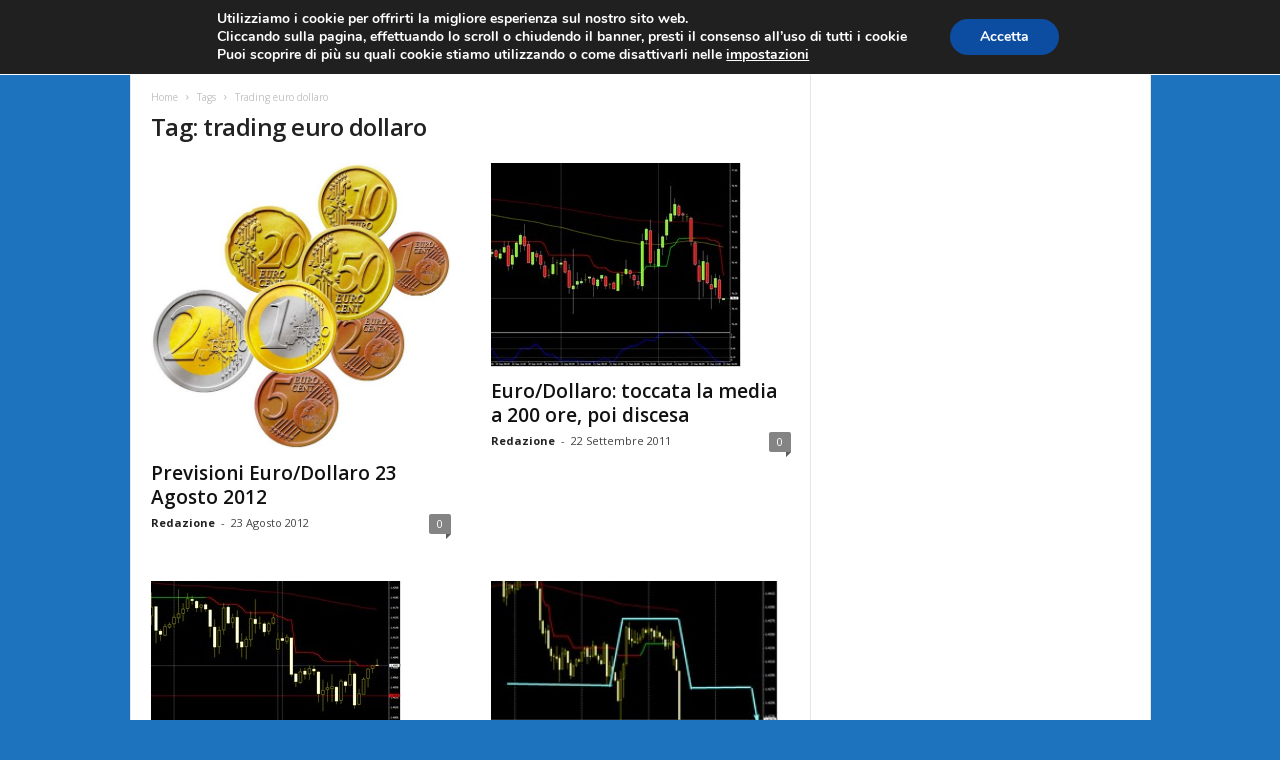

--- FILE ---
content_type: text/html; charset=UTF-8
request_url: https://www.fareforex.com/tag/trading-euro-dollaro/
body_size: 20716
content:
<!doctype html >
<!--[if IE 8]>    <html class="ie8" lang="it-IT"> <![endif]-->
<!--[if IE 9]>    <html class="ie9" lang="it-IT"> <![endif]-->
<!--[if gt IE 8]><!--> <html lang="it-IT"> <!--<![endif]-->
<head>
    <title>trading euro dollaro - FareForex</title>
    <meta charset="UTF-8" />
    <meta name="viewport" content="width=device-width, initial-scale=1.0">
    <link rel="pingback" href="https://www.fareforex.com/xmlrpc.php" />
    <style type='text/css'>Default CSS Comment</style><meta name='robots' content='index, follow, max-image-preview:large, max-snippet:-1, max-video-preview:-1' />
	<style>img:is([sizes="auto" i], [sizes^="auto," i]) { contain-intrinsic-size: 3000px 1500px }</style>
	<link rel="icon" type="image/png" href="https://www.fareforex.com/wp-content/uploads/2016/03/favicon-1.ico">
	<!-- This site is optimized with the Yoast SEO plugin v24.3 - https://yoast.com/wordpress/plugins/seo/ -->
	<link rel="canonical" href="https://www.fareforex.com/tag/trading-euro-dollaro/" />
	<meta property="og:locale" content="it_IT" />
	<meta property="og:type" content="article" />
	<meta property="og:title" content="trading euro dollaro - FareForex" />
	<meta property="og:url" content="https://www.fareforex.com/tag/trading-euro-dollaro/" />
	<meta property="og:site_name" content="FareForex" />
	<meta name="twitter:card" content="summary_large_image" />
	<meta name="twitter:site" content="@mondoeconomia" />
	<script type="application/ld+json" class="yoast-schema-graph">{"@context":"https://schema.org","@graph":[{"@type":"CollectionPage","@id":"https://www.fareforex.com/tag/trading-euro-dollaro/","url":"https://www.fareforex.com/tag/trading-euro-dollaro/","name":"trading euro dollaro - FareForex","isPartOf":{"@id":"https://www.fareforex.com/#website"},"primaryImageOfPage":{"@id":"https://www.fareforex.com/tag/trading-euro-dollaro/#primaryimage"},"image":{"@id":"https://www.fareforex.com/tag/trading-euro-dollaro/#primaryimage"},"thumbnailUrl":"https://www.fareforex.com/wp-content/uploads/2012/08/euro3.jpg","breadcrumb":{"@id":"https://www.fareforex.com/tag/trading-euro-dollaro/#breadcrumb"},"inLanguage":"it-IT"},{"@type":"ImageObject","inLanguage":"it-IT","@id":"https://www.fareforex.com/tag/trading-euro-dollaro/#primaryimage","url":"https://www.fareforex.com/wp-content/uploads/2012/08/euro3.jpg","contentUrl":"https://www.fareforex.com/wp-content/uploads/2012/08/euro3.jpg","width":"628","height":"599"},{"@type":"BreadcrumbList","@id":"https://www.fareforex.com/tag/trading-euro-dollaro/#breadcrumb","itemListElement":[{"@type":"ListItem","position":1,"name":"Home","item":"https://www.fareforex.com/"},{"@type":"ListItem","position":2,"name":"trading euro dollaro"}]},{"@type":"WebSite","@id":"https://www.fareforex.com/#website","url":"https://www.fareforex.com/","name":"FareForex","description":"Tutto sul Forex, valute, monete, euro, dollaro, trading","potentialAction":[{"@type":"SearchAction","target":{"@type":"EntryPoint","urlTemplate":"https://www.fareforex.com/?s={search_term_string}"},"query-input":{"@type":"PropertyValueSpecification","valueRequired":true,"valueName":"search_term_string"}}],"inLanguage":"it-IT"}]}</script>
	<!-- / Yoast SEO plugin. -->


<link rel='dns-prefetch' href='//fonts.googleapis.com' />
<link rel='dns-prefetch' href='//www.googletagmanager.com' />
<link rel="alternate" type="application/rss+xml" title="FareForex &raquo; Feed" href="https://www.fareforex.com/feed/" />
<link rel="alternate" type="application/rss+xml" title="FareForex &raquo; Feed dei commenti" href="https://www.fareforex.com/comments/feed/" />
<link rel="alternate" type="application/rss+xml" title="FareForex &raquo; trading euro dollaro Feed del tag" href="https://www.fareforex.com/tag/trading-euro-dollaro/feed/" />
<script type="text/javascript">
/* <![CDATA[ */
window._wpemojiSettings = {"baseUrl":"https:\/\/s.w.org\/images\/core\/emoji\/15.0.3\/72x72\/","ext":".png","svgUrl":"https:\/\/s.w.org\/images\/core\/emoji\/15.0.3\/svg\/","svgExt":".svg","source":{"concatemoji":"https:\/\/www.fareforex.com\/wp-includes\/js\/wp-emoji-release.min.js?ver=6.7.4"}};
/*! This file is auto-generated */
!function(i,n){var o,s,e;function c(e){try{var t={supportTests:e,timestamp:(new Date).valueOf()};sessionStorage.setItem(o,JSON.stringify(t))}catch(e){}}function p(e,t,n){e.clearRect(0,0,e.canvas.width,e.canvas.height),e.fillText(t,0,0);var t=new Uint32Array(e.getImageData(0,0,e.canvas.width,e.canvas.height).data),r=(e.clearRect(0,0,e.canvas.width,e.canvas.height),e.fillText(n,0,0),new Uint32Array(e.getImageData(0,0,e.canvas.width,e.canvas.height).data));return t.every(function(e,t){return e===r[t]})}function u(e,t,n){switch(t){case"flag":return n(e,"\ud83c\udff3\ufe0f\u200d\u26a7\ufe0f","\ud83c\udff3\ufe0f\u200b\u26a7\ufe0f")?!1:!n(e,"\ud83c\uddfa\ud83c\uddf3","\ud83c\uddfa\u200b\ud83c\uddf3")&&!n(e,"\ud83c\udff4\udb40\udc67\udb40\udc62\udb40\udc65\udb40\udc6e\udb40\udc67\udb40\udc7f","\ud83c\udff4\u200b\udb40\udc67\u200b\udb40\udc62\u200b\udb40\udc65\u200b\udb40\udc6e\u200b\udb40\udc67\u200b\udb40\udc7f");case"emoji":return!n(e,"\ud83d\udc26\u200d\u2b1b","\ud83d\udc26\u200b\u2b1b")}return!1}function f(e,t,n){var r="undefined"!=typeof WorkerGlobalScope&&self instanceof WorkerGlobalScope?new OffscreenCanvas(300,150):i.createElement("canvas"),a=r.getContext("2d",{willReadFrequently:!0}),o=(a.textBaseline="top",a.font="600 32px Arial",{});return e.forEach(function(e){o[e]=t(a,e,n)}),o}function t(e){var t=i.createElement("script");t.src=e,t.defer=!0,i.head.appendChild(t)}"undefined"!=typeof Promise&&(o="wpEmojiSettingsSupports",s=["flag","emoji"],n.supports={everything:!0,everythingExceptFlag:!0},e=new Promise(function(e){i.addEventListener("DOMContentLoaded",e,{once:!0})}),new Promise(function(t){var n=function(){try{var e=JSON.parse(sessionStorage.getItem(o));if("object"==typeof e&&"number"==typeof e.timestamp&&(new Date).valueOf()<e.timestamp+604800&&"object"==typeof e.supportTests)return e.supportTests}catch(e){}return null}();if(!n){if("undefined"!=typeof Worker&&"undefined"!=typeof OffscreenCanvas&&"undefined"!=typeof URL&&URL.createObjectURL&&"undefined"!=typeof Blob)try{var e="postMessage("+f.toString()+"("+[JSON.stringify(s),u.toString(),p.toString()].join(",")+"));",r=new Blob([e],{type:"text/javascript"}),a=new Worker(URL.createObjectURL(r),{name:"wpTestEmojiSupports"});return void(a.onmessage=function(e){c(n=e.data),a.terminate(),t(n)})}catch(e){}c(n=f(s,u,p))}t(n)}).then(function(e){for(var t in e)n.supports[t]=e[t],n.supports.everything=n.supports.everything&&n.supports[t],"flag"!==t&&(n.supports.everythingExceptFlag=n.supports.everythingExceptFlag&&n.supports[t]);n.supports.everythingExceptFlag=n.supports.everythingExceptFlag&&!n.supports.flag,n.DOMReady=!1,n.readyCallback=function(){n.DOMReady=!0}}).then(function(){return e}).then(function(){var e;n.supports.everything||(n.readyCallback(),(e=n.source||{}).concatemoji?t(e.concatemoji):e.wpemoji&&e.twemoji&&(t(e.twemoji),t(e.wpemoji)))}))}((window,document),window._wpemojiSettings);
/* ]]> */
</script>
<!-- fareforex.com is managing ads with Advanced Ads 1.56.1 --><script id="faref-ready">
			window.advanced_ads_ready=function(e,a){a=a||"complete";var d=function(e){return"interactive"===a?"loading"!==e:"complete"===e};d(document.readyState)?e():document.addEventListener("readystatechange",(function(a){d(a.target.readyState)&&e()}),{once:"interactive"===a})},window.advanced_ads_ready_queue=window.advanced_ads_ready_queue||[];		</script>
		<link rel='stylesheet' id='srp-layout-stylesheet-css' href='https://www.fareforex.com/wp-content/plugins/special-recent-posts/css/layout.css?ver=6.7.4' type='text/css' media='all' />
<style id='wp-emoji-styles-inline-css' type='text/css'>

	img.wp-smiley, img.emoji {
		display: inline !important;
		border: none !important;
		box-shadow: none !important;
		height: 1em !important;
		width: 1em !important;
		margin: 0 0.07em !important;
		vertical-align: -0.1em !important;
		background: none !important;
		padding: 0 !important;
	}
</style>
<link rel='stylesheet' id='wp-block-library-css' href='https://www.fareforex.com/wp-includes/css/dist/block-library/style.min.css?ver=6.7.4' type='text/css' media='all' />
<style id='classic-theme-styles-inline-css' type='text/css'>
/*! This file is auto-generated */
.wp-block-button__link{color:#fff;background-color:#32373c;border-radius:9999px;box-shadow:none;text-decoration:none;padding:calc(.667em + 2px) calc(1.333em + 2px);font-size:1.125em}.wp-block-file__button{background:#32373c;color:#fff;text-decoration:none}
</style>
<style id='global-styles-inline-css' type='text/css'>
:root{--wp--preset--aspect-ratio--square: 1;--wp--preset--aspect-ratio--4-3: 4/3;--wp--preset--aspect-ratio--3-4: 3/4;--wp--preset--aspect-ratio--3-2: 3/2;--wp--preset--aspect-ratio--2-3: 2/3;--wp--preset--aspect-ratio--16-9: 16/9;--wp--preset--aspect-ratio--9-16: 9/16;--wp--preset--color--black: #000000;--wp--preset--color--cyan-bluish-gray: #abb8c3;--wp--preset--color--white: #ffffff;--wp--preset--color--pale-pink: #f78da7;--wp--preset--color--vivid-red: #cf2e2e;--wp--preset--color--luminous-vivid-orange: #ff6900;--wp--preset--color--luminous-vivid-amber: #fcb900;--wp--preset--color--light-green-cyan: #7bdcb5;--wp--preset--color--vivid-green-cyan: #00d084;--wp--preset--color--pale-cyan-blue: #8ed1fc;--wp--preset--color--vivid-cyan-blue: #0693e3;--wp--preset--color--vivid-purple: #9b51e0;--wp--preset--gradient--vivid-cyan-blue-to-vivid-purple: linear-gradient(135deg,rgba(6,147,227,1) 0%,rgb(155,81,224) 100%);--wp--preset--gradient--light-green-cyan-to-vivid-green-cyan: linear-gradient(135deg,rgb(122,220,180) 0%,rgb(0,208,130) 100%);--wp--preset--gradient--luminous-vivid-amber-to-luminous-vivid-orange: linear-gradient(135deg,rgba(252,185,0,1) 0%,rgba(255,105,0,1) 100%);--wp--preset--gradient--luminous-vivid-orange-to-vivid-red: linear-gradient(135deg,rgba(255,105,0,1) 0%,rgb(207,46,46) 100%);--wp--preset--gradient--very-light-gray-to-cyan-bluish-gray: linear-gradient(135deg,rgb(238,238,238) 0%,rgb(169,184,195) 100%);--wp--preset--gradient--cool-to-warm-spectrum: linear-gradient(135deg,rgb(74,234,220) 0%,rgb(151,120,209) 20%,rgb(207,42,186) 40%,rgb(238,44,130) 60%,rgb(251,105,98) 80%,rgb(254,248,76) 100%);--wp--preset--gradient--blush-light-purple: linear-gradient(135deg,rgb(255,206,236) 0%,rgb(152,150,240) 100%);--wp--preset--gradient--blush-bordeaux: linear-gradient(135deg,rgb(254,205,165) 0%,rgb(254,45,45) 50%,rgb(107,0,62) 100%);--wp--preset--gradient--luminous-dusk: linear-gradient(135deg,rgb(255,203,112) 0%,rgb(199,81,192) 50%,rgb(65,88,208) 100%);--wp--preset--gradient--pale-ocean: linear-gradient(135deg,rgb(255,245,203) 0%,rgb(182,227,212) 50%,rgb(51,167,181) 100%);--wp--preset--gradient--electric-grass: linear-gradient(135deg,rgb(202,248,128) 0%,rgb(113,206,126) 100%);--wp--preset--gradient--midnight: linear-gradient(135deg,rgb(2,3,129) 0%,rgb(40,116,252) 100%);--wp--preset--font-size--small: 10px;--wp--preset--font-size--medium: 20px;--wp--preset--font-size--large: 30px;--wp--preset--font-size--x-large: 42px;--wp--preset--font-size--regular: 14px;--wp--preset--font-size--larger: 48px;--wp--preset--spacing--20: 0.44rem;--wp--preset--spacing--30: 0.67rem;--wp--preset--spacing--40: 1rem;--wp--preset--spacing--50: 1.5rem;--wp--preset--spacing--60: 2.25rem;--wp--preset--spacing--70: 3.38rem;--wp--preset--spacing--80: 5.06rem;--wp--preset--shadow--natural: 6px 6px 9px rgba(0, 0, 0, 0.2);--wp--preset--shadow--deep: 12px 12px 50px rgba(0, 0, 0, 0.4);--wp--preset--shadow--sharp: 6px 6px 0px rgba(0, 0, 0, 0.2);--wp--preset--shadow--outlined: 6px 6px 0px -3px rgba(255, 255, 255, 1), 6px 6px rgba(0, 0, 0, 1);--wp--preset--shadow--crisp: 6px 6px 0px rgba(0, 0, 0, 1);}:where(.is-layout-flex){gap: 0.5em;}:where(.is-layout-grid){gap: 0.5em;}body .is-layout-flex{display: flex;}.is-layout-flex{flex-wrap: wrap;align-items: center;}.is-layout-flex > :is(*, div){margin: 0;}body .is-layout-grid{display: grid;}.is-layout-grid > :is(*, div){margin: 0;}:where(.wp-block-columns.is-layout-flex){gap: 2em;}:where(.wp-block-columns.is-layout-grid){gap: 2em;}:where(.wp-block-post-template.is-layout-flex){gap: 1.25em;}:where(.wp-block-post-template.is-layout-grid){gap: 1.25em;}.has-black-color{color: var(--wp--preset--color--black) !important;}.has-cyan-bluish-gray-color{color: var(--wp--preset--color--cyan-bluish-gray) !important;}.has-white-color{color: var(--wp--preset--color--white) !important;}.has-pale-pink-color{color: var(--wp--preset--color--pale-pink) !important;}.has-vivid-red-color{color: var(--wp--preset--color--vivid-red) !important;}.has-luminous-vivid-orange-color{color: var(--wp--preset--color--luminous-vivid-orange) !important;}.has-luminous-vivid-amber-color{color: var(--wp--preset--color--luminous-vivid-amber) !important;}.has-light-green-cyan-color{color: var(--wp--preset--color--light-green-cyan) !important;}.has-vivid-green-cyan-color{color: var(--wp--preset--color--vivid-green-cyan) !important;}.has-pale-cyan-blue-color{color: var(--wp--preset--color--pale-cyan-blue) !important;}.has-vivid-cyan-blue-color{color: var(--wp--preset--color--vivid-cyan-blue) !important;}.has-vivid-purple-color{color: var(--wp--preset--color--vivid-purple) !important;}.has-black-background-color{background-color: var(--wp--preset--color--black) !important;}.has-cyan-bluish-gray-background-color{background-color: var(--wp--preset--color--cyan-bluish-gray) !important;}.has-white-background-color{background-color: var(--wp--preset--color--white) !important;}.has-pale-pink-background-color{background-color: var(--wp--preset--color--pale-pink) !important;}.has-vivid-red-background-color{background-color: var(--wp--preset--color--vivid-red) !important;}.has-luminous-vivid-orange-background-color{background-color: var(--wp--preset--color--luminous-vivid-orange) !important;}.has-luminous-vivid-amber-background-color{background-color: var(--wp--preset--color--luminous-vivid-amber) !important;}.has-light-green-cyan-background-color{background-color: var(--wp--preset--color--light-green-cyan) !important;}.has-vivid-green-cyan-background-color{background-color: var(--wp--preset--color--vivid-green-cyan) !important;}.has-pale-cyan-blue-background-color{background-color: var(--wp--preset--color--pale-cyan-blue) !important;}.has-vivid-cyan-blue-background-color{background-color: var(--wp--preset--color--vivid-cyan-blue) !important;}.has-vivid-purple-background-color{background-color: var(--wp--preset--color--vivid-purple) !important;}.has-black-border-color{border-color: var(--wp--preset--color--black) !important;}.has-cyan-bluish-gray-border-color{border-color: var(--wp--preset--color--cyan-bluish-gray) !important;}.has-white-border-color{border-color: var(--wp--preset--color--white) !important;}.has-pale-pink-border-color{border-color: var(--wp--preset--color--pale-pink) !important;}.has-vivid-red-border-color{border-color: var(--wp--preset--color--vivid-red) !important;}.has-luminous-vivid-orange-border-color{border-color: var(--wp--preset--color--luminous-vivid-orange) !important;}.has-luminous-vivid-amber-border-color{border-color: var(--wp--preset--color--luminous-vivid-amber) !important;}.has-light-green-cyan-border-color{border-color: var(--wp--preset--color--light-green-cyan) !important;}.has-vivid-green-cyan-border-color{border-color: var(--wp--preset--color--vivid-green-cyan) !important;}.has-pale-cyan-blue-border-color{border-color: var(--wp--preset--color--pale-cyan-blue) !important;}.has-vivid-cyan-blue-border-color{border-color: var(--wp--preset--color--vivid-cyan-blue) !important;}.has-vivid-purple-border-color{border-color: var(--wp--preset--color--vivid-purple) !important;}.has-vivid-cyan-blue-to-vivid-purple-gradient-background{background: var(--wp--preset--gradient--vivid-cyan-blue-to-vivid-purple) !important;}.has-light-green-cyan-to-vivid-green-cyan-gradient-background{background: var(--wp--preset--gradient--light-green-cyan-to-vivid-green-cyan) !important;}.has-luminous-vivid-amber-to-luminous-vivid-orange-gradient-background{background: var(--wp--preset--gradient--luminous-vivid-amber-to-luminous-vivid-orange) !important;}.has-luminous-vivid-orange-to-vivid-red-gradient-background{background: var(--wp--preset--gradient--luminous-vivid-orange-to-vivid-red) !important;}.has-very-light-gray-to-cyan-bluish-gray-gradient-background{background: var(--wp--preset--gradient--very-light-gray-to-cyan-bluish-gray) !important;}.has-cool-to-warm-spectrum-gradient-background{background: var(--wp--preset--gradient--cool-to-warm-spectrum) !important;}.has-blush-light-purple-gradient-background{background: var(--wp--preset--gradient--blush-light-purple) !important;}.has-blush-bordeaux-gradient-background{background: var(--wp--preset--gradient--blush-bordeaux) !important;}.has-luminous-dusk-gradient-background{background: var(--wp--preset--gradient--luminous-dusk) !important;}.has-pale-ocean-gradient-background{background: var(--wp--preset--gradient--pale-ocean) !important;}.has-electric-grass-gradient-background{background: var(--wp--preset--gradient--electric-grass) !important;}.has-midnight-gradient-background{background: var(--wp--preset--gradient--midnight) !important;}.has-small-font-size{font-size: var(--wp--preset--font-size--small) !important;}.has-medium-font-size{font-size: var(--wp--preset--font-size--medium) !important;}.has-large-font-size{font-size: var(--wp--preset--font-size--large) !important;}.has-x-large-font-size{font-size: var(--wp--preset--font-size--x-large) !important;}
:where(.wp-block-post-template.is-layout-flex){gap: 1.25em;}:where(.wp-block-post-template.is-layout-grid){gap: 1.25em;}
:where(.wp-block-columns.is-layout-flex){gap: 2em;}:where(.wp-block-columns.is-layout-grid){gap: 2em;}
:root :where(.wp-block-pullquote){font-size: 1.5em;line-height: 1.6;}
</style>
<link rel='stylesheet' id='fvp-frontend-css' href='https://www.fareforex.com/wp-content/plugins/featured-video-plus/styles/frontend.css?ver=2.3.3' type='text/css' media='all' />
<link rel='stylesheet' id='google-fonts-style-css' href='https://fonts.googleapis.com/css?family=Roboto%3A400%7COpen+Sans%3A300%2C400%2C600%2C700%7CRoboto+Condensed%3A300%2C300italic%2C400%2C400italic%2C700%2C700italic&#038;ver=4.9' type='text/css' media='all' />
<link rel='stylesheet' id='heateor_sss_frontend_css-css' href='https://www.fareforex.com/wp-content/plugins/sassy-social-share/public/css/sassy-social-share-public.css?ver=3.3.70' type='text/css' media='all' />
<style id='heateor_sss_frontend_css-inline-css' type='text/css'>
.heateor_sss_button_instagram span.heateor_sss_svg,a.heateor_sss_instagram span.heateor_sss_svg{background:radial-gradient(circle at 30% 107%,#fdf497 0,#fdf497 5%,#fd5949 45%,#d6249f 60%,#285aeb 90%)}.heateor_sss_horizontal_sharing .heateor_sss_svg,.heateor_sss_standard_follow_icons_container .heateor_sss_svg{color:#fff;border-width:0px;border-style:solid;border-color:transparent}.heateor_sss_horizontal_sharing .heateorSssTCBackground{color:#666}.heateor_sss_horizontal_sharing span.heateor_sss_svg:hover,.heateor_sss_standard_follow_icons_container span.heateor_sss_svg:hover{border-color:transparent;}.heateor_sss_vertical_sharing span.heateor_sss_svg,.heateor_sss_floating_follow_icons_container span.heateor_sss_svg{color:#fff;border-width:0px;border-style:solid;border-color:transparent;}.heateor_sss_vertical_sharing .heateorSssTCBackground{color:#666;}.heateor_sss_vertical_sharing span.heateor_sss_svg:hover,.heateor_sss_floating_follow_icons_container span.heateor_sss_svg:hover{border-color:transparent;}@media screen and (max-width:783px) {.heateor_sss_vertical_sharing{display:none!important}}div.heateor_sss_mobile_footer{display:none;}@media screen and (max-width:783px){div.heateor_sss_bottom_sharing .heateorSssTCBackground{background-color:white}div.heateor_sss_bottom_sharing{width:100%!important;left:0!important;}div.heateor_sss_bottom_sharing a{width:25% !important;}div.heateor_sss_bottom_sharing .heateor_sss_svg{width: 100% !important;}div.heateor_sss_bottom_sharing div.heateorSssTotalShareCount{font-size:1em!important;line-height:28px!important}div.heateor_sss_bottom_sharing div.heateorSssTotalShareText{font-size:.7em!important;line-height:0px!important}div.heateor_sss_mobile_footer{display:block;height:40px;}.heateor_sss_bottom_sharing{padding:0!important;display:block!important;width:auto!important;bottom:-2px!important;top: auto!important;}.heateor_sss_bottom_sharing .heateor_sss_square_count{line-height:inherit;}.heateor_sss_bottom_sharing .heateorSssSharingArrow{display:none;}.heateor_sss_bottom_sharing .heateorSssTCBackground{margin-right:1.1em!important}}
</style>
<link rel='stylesheet' id='td-theme-css' href='https://www.fareforex.com/wp-content/themes/Newsmag/style.css?ver=4.9' type='text/css' media='all' />
<style id='td-theme-inline-css' type='text/css'>
    
        @media (max-width: 767px) {
            .td-header-desktop-wrap {
                display: none;
            }
        }
        @media (min-width: 767px) {
            .td-header-mobile-wrap {
                display: none;
            }
        }
    
	
</style>
<link rel='stylesheet' id='gdpr_cc_addon_frontend-css' href='https://www.fareforex.com/wp-content/plugins/5d316361a28fa-oXlS1F/assets/css/gdpr_cc_addon.css?ver=2.1.1' type='text/css' media='all' />
<link rel='stylesheet' id='moove_gdpr_frontend-css' href='https://www.fareforex.com/wp-content/plugins/gdpr-cookie-compliance/dist/styles/gdpr-main.css?ver=4.15.6' type='text/css' media='all' />
<style id='moove_gdpr_frontend-inline-css' type='text/css'>
#moove_gdpr_cookie_modal,#moove_gdpr_cookie_info_bar,.gdpr_cookie_settings_shortcode_content{font-family:Nunito,sans-serif}#moove_gdpr_save_popup_settings_button{background-color:#373737;color:#fff}#moove_gdpr_save_popup_settings_button:hover{background-color:#000}#moove_gdpr_cookie_info_bar .moove-gdpr-info-bar-container .moove-gdpr-info-bar-content a.mgbutton,#moove_gdpr_cookie_info_bar .moove-gdpr-info-bar-container .moove-gdpr-info-bar-content button.mgbutton{background-color:#0c4da2}#moove_gdpr_cookie_modal .moove-gdpr-modal-content .moove-gdpr-modal-footer-content .moove-gdpr-button-holder a.mgbutton,#moove_gdpr_cookie_modal .moove-gdpr-modal-content .moove-gdpr-modal-footer-content .moove-gdpr-button-holder button.mgbutton,.gdpr_cookie_settings_shortcode_content .gdpr-shr-button.button-green{background-color:#0c4da2;border-color:#0c4da2}#moove_gdpr_cookie_modal .moove-gdpr-modal-content .moove-gdpr-modal-footer-content .moove-gdpr-button-holder a.mgbutton:hover,#moove_gdpr_cookie_modal .moove-gdpr-modal-content .moove-gdpr-modal-footer-content .moove-gdpr-button-holder button.mgbutton:hover,.gdpr_cookie_settings_shortcode_content .gdpr-shr-button.button-green:hover{background-color:#fff;color:#0c4da2}#moove_gdpr_cookie_modal .moove-gdpr-modal-content .moove-gdpr-modal-close i,#moove_gdpr_cookie_modal .moove-gdpr-modal-content .moove-gdpr-modal-close span.gdpr-icon{background-color:#0c4da2;border:1px solid #0c4da2}#moove_gdpr_cookie_info_bar span.change-settings-button.focus-g,#moove_gdpr_cookie_info_bar span.change-settings-button:focus,#moove_gdpr_cookie_info_bar button.change-settings-button.focus-g,#moove_gdpr_cookie_info_bar button.change-settings-button:focus{-webkit-box-shadow:0 0 1px 3px #0c4da2;-moz-box-shadow:0 0 1px 3px #0c4da2;box-shadow:0 0 1px 3px #0c4da2}#moove_gdpr_cookie_modal .moove-gdpr-modal-content .moove-gdpr-modal-close i:hover,#moove_gdpr_cookie_modal .moove-gdpr-modal-content .moove-gdpr-modal-close span.gdpr-icon:hover,#moove_gdpr_cookie_info_bar span[data-href]>u.change-settings-button{color:#0c4da2}#moove_gdpr_cookie_modal .moove-gdpr-modal-content .moove-gdpr-modal-left-content #moove-gdpr-menu li.menu-item-selected a span.gdpr-icon,#moove_gdpr_cookie_modal .moove-gdpr-modal-content .moove-gdpr-modal-left-content #moove-gdpr-menu li.menu-item-selected button span.gdpr-icon{color:inherit}#moove_gdpr_cookie_modal .moove-gdpr-modal-content .moove-gdpr-modal-left-content #moove-gdpr-menu li a span.gdpr-icon,#moove_gdpr_cookie_modal .moove-gdpr-modal-content .moove-gdpr-modal-left-content #moove-gdpr-menu li button span.gdpr-icon{color:inherit}#moove_gdpr_cookie_modal .gdpr-acc-link{line-height:0;font-size:0;color:transparent;position:absolute}#moove_gdpr_cookie_modal .moove-gdpr-modal-content .moove-gdpr-modal-close:hover i,#moove_gdpr_cookie_modal .moove-gdpr-modal-content .moove-gdpr-modal-left-content #moove-gdpr-menu li a,#moove_gdpr_cookie_modal .moove-gdpr-modal-content .moove-gdpr-modal-left-content #moove-gdpr-menu li button,#moove_gdpr_cookie_modal .moove-gdpr-modal-content .moove-gdpr-modal-left-content #moove-gdpr-menu li button i,#moove_gdpr_cookie_modal .moove-gdpr-modal-content .moove-gdpr-modal-left-content #moove-gdpr-menu li a i,#moove_gdpr_cookie_modal .moove-gdpr-modal-content .moove-gdpr-tab-main .moove-gdpr-tab-main-content a:hover,#moove_gdpr_cookie_info_bar.moove-gdpr-dark-scheme .moove-gdpr-info-bar-container .moove-gdpr-info-bar-content a.mgbutton:hover,#moove_gdpr_cookie_info_bar.moove-gdpr-dark-scheme .moove-gdpr-info-bar-container .moove-gdpr-info-bar-content button.mgbutton:hover,#moove_gdpr_cookie_info_bar.moove-gdpr-dark-scheme .moove-gdpr-info-bar-container .moove-gdpr-info-bar-content a:hover,#moove_gdpr_cookie_info_bar.moove-gdpr-dark-scheme .moove-gdpr-info-bar-container .moove-gdpr-info-bar-content button:hover,#moove_gdpr_cookie_info_bar.moove-gdpr-dark-scheme .moove-gdpr-info-bar-container .moove-gdpr-info-bar-content span.change-settings-button:hover,#moove_gdpr_cookie_info_bar.moove-gdpr-dark-scheme .moove-gdpr-info-bar-container .moove-gdpr-info-bar-content button.change-settings-button:hover,#moove_gdpr_cookie_info_bar.moove-gdpr-dark-scheme .moove-gdpr-info-bar-container .moove-gdpr-info-bar-content u.change-settings-button:hover,#moove_gdpr_cookie_info_bar span[data-href]>u.change-settings-button,#moove_gdpr_cookie_info_bar.moove-gdpr-dark-scheme .moove-gdpr-info-bar-container .moove-gdpr-info-bar-content a.mgbutton.focus-g,#moove_gdpr_cookie_info_bar.moove-gdpr-dark-scheme .moove-gdpr-info-bar-container .moove-gdpr-info-bar-content button.mgbutton.focus-g,#moove_gdpr_cookie_info_bar.moove-gdpr-dark-scheme .moove-gdpr-info-bar-container .moove-gdpr-info-bar-content a.focus-g,#moove_gdpr_cookie_info_bar.moove-gdpr-dark-scheme .moove-gdpr-info-bar-container .moove-gdpr-info-bar-content button.focus-g,#moove_gdpr_cookie_info_bar.moove-gdpr-dark-scheme .moove-gdpr-info-bar-container .moove-gdpr-info-bar-content a.mgbutton:focus,#moove_gdpr_cookie_info_bar.moove-gdpr-dark-scheme .moove-gdpr-info-bar-container .moove-gdpr-info-bar-content button.mgbutton:focus,#moove_gdpr_cookie_info_bar.moove-gdpr-dark-scheme .moove-gdpr-info-bar-container .moove-gdpr-info-bar-content a:focus,#moove_gdpr_cookie_info_bar.moove-gdpr-dark-scheme .moove-gdpr-info-bar-container .moove-gdpr-info-bar-content button:focus,#moove_gdpr_cookie_info_bar.moove-gdpr-dark-scheme .moove-gdpr-info-bar-container .moove-gdpr-info-bar-content span.change-settings-button.focus-g,span.change-settings-button:focus,button.change-settings-button.focus-g,button.change-settings-button:focus,#moove_gdpr_cookie_info_bar.moove-gdpr-dark-scheme .moove-gdpr-info-bar-container .moove-gdpr-info-bar-content u.change-settings-button.focus-g,#moove_gdpr_cookie_info_bar.moove-gdpr-dark-scheme .moove-gdpr-info-bar-container .moove-gdpr-info-bar-content u.change-settings-button:focus{color:#0c4da2}#moove_gdpr_cookie_modal.gdpr_lightbox-hide{display:none}#moove_gdpr_cookie_info_bar.gdpr-full-screen-infobar .moove-gdpr-info-bar-container .moove-gdpr-info-bar-content .moove-gdpr-cookie-notice p a{color:#0c4da2!important}
</style>
<link rel='stylesheet' id='td-legacy-framework-front-style-css' href='https://www.fareforex.com/wp-content/plugins/td-composer/legacy/Newsmag/assets/css/td_legacy_main.css?ver=e3f3251c4937f8ec7d691e758a7a5a12' type='text/css' media='all' />
<script type="text/javascript" src="https://www.fareforex.com/wp-includes/js/jquery/jquery.min.js?ver=3.7.1" id="jquery-core-js"></script>
<script type="text/javascript" src="https://www.fareforex.com/wp-includes/js/jquery/jquery-migrate.min.js?ver=3.4.1" id="jquery-migrate-js"></script>
<script type="text/javascript" src="https://www.fareforex.com/wp-content/plugins/featured-video-plus/js/jquery.fitvids.min.js?ver=master-2015-08" id="jquery.fitvids-js"></script>
<script type="text/javascript" id="fvp-frontend-js-extra">
/* <![CDATA[ */
var fvpdata = {"ajaxurl":"https:\/\/www.fareforex.com\/wp-admin\/admin-ajax.php","nonce":"9496c8e849","fitvids":"1","dynamic":"","overlay":"","opacity":"0.75","color":"b","width":"640"};
/* ]]> */
</script>
<script type="text/javascript" src="https://www.fareforex.com/wp-content/plugins/featured-video-plus/js/frontend.min.js?ver=2.3.3" id="fvp-frontend-js"></script>
<link rel="https://api.w.org/" href="https://www.fareforex.com/wp-json/" /><link rel="alternate" title="JSON" type="application/json" href="https://www.fareforex.com/wp-json/wp/v2/tags/1510" /><link rel="EditURI" type="application/rsd+xml" title="RSD" href="https://www.fareforex.com/xmlrpc.php?rsd" />
<meta name="generator" content="WordPress 6.7.4" />
<meta name="generator" content="Site Kit by Google 1.144.0" /><!--[if lt IE 9]><script src="https://cdnjs.cloudflare.com/ajax/libs/html5shiv/3.7.3/html5shiv.js"></script><![endif]-->
    			<script>
				window.tdwGlobal = {"adminUrl":"https:\/\/www.fareforex.com\/wp-admin\/","wpRestNonce":"b7a7330e29","wpRestUrl":"https:\/\/www.fareforex.com\/wp-json\/","permalinkStructure":"\/%postname%\/"};
			</script>
			<meta name="google-site-verification" content="sFCWW3WNl1IFC0sjiz9ezVA2LdXBIzc8citiZoMo6j4">
<!-- JS generated by theme -->

<script>
    
    

	    var tdBlocksArray = []; //here we store all the items for the current page

	    //td_block class - each ajax block uses a object of this class for requests
	    function tdBlock() {
		    this.id = '';
		    this.block_type = 1; //block type id (1-234 etc)
		    this.atts = '';
		    this.td_column_number = '';
		    this.td_current_page = 1; //
		    this.post_count = 0; //from wp
		    this.found_posts = 0; //from wp
		    this.max_num_pages = 0; //from wp
		    this.td_filter_value = ''; //current live filter value
		    this.is_ajax_running = false;
		    this.td_user_action = ''; // load more or infinite loader (used by the animation)
		    this.header_color = '';
		    this.ajax_pagination_infinite_stop = ''; //show load more at page x
	    }


        // td_js_generator - mini detector
        (function(){
            var htmlTag = document.getElementsByTagName("html")[0];

	        if ( navigator.userAgent.indexOf("MSIE 10.0") > -1 ) {
                htmlTag.className += ' ie10';
            }

            if ( !!navigator.userAgent.match(/Trident.*rv\:11\./) ) {
                htmlTag.className += ' ie11';
            }

	        if ( navigator.userAgent.indexOf("Edge") > -1 ) {
                htmlTag.className += ' ieEdge';
            }

            if ( /(iPad|iPhone|iPod)/g.test(navigator.userAgent) ) {
                htmlTag.className += ' td-md-is-ios';
            }

            var user_agent = navigator.userAgent.toLowerCase();
            if ( user_agent.indexOf("android") > -1 ) {
                htmlTag.className += ' td-md-is-android';
            }

            if ( -1 !== navigator.userAgent.indexOf('Mac OS X')  ) {
                htmlTag.className += ' td-md-is-os-x';
            }

            if ( /chrom(e|ium)/.test(navigator.userAgent.toLowerCase()) ) {
               htmlTag.className += ' td-md-is-chrome';
            }

            if ( -1 !== navigator.userAgent.indexOf('Firefox') ) {
                htmlTag.className += ' td-md-is-firefox';
            }

            if ( -1 !== navigator.userAgent.indexOf('Safari') && -1 === navigator.userAgent.indexOf('Chrome') ) {
                htmlTag.className += ' td-md-is-safari';
            }

            if( -1 !== navigator.userAgent.indexOf('IEMobile') ){
                htmlTag.className += ' td-md-is-iemobile';
            }

        })();




        var tdLocalCache = {};

        ( function () {
            "use strict";

            tdLocalCache = {
                data: {},
                remove: function (resource_id) {
                    delete tdLocalCache.data[resource_id];
                },
                exist: function (resource_id) {
                    return tdLocalCache.data.hasOwnProperty(resource_id) && tdLocalCache.data[resource_id] !== null;
                },
                get: function (resource_id) {
                    return tdLocalCache.data[resource_id];
                },
                set: function (resource_id, cachedData) {
                    tdLocalCache.remove(resource_id);
                    tdLocalCache.data[resource_id] = cachedData;
                }
            };
        })();

    
    
var td_viewport_interval_list=[{"limitBottom":767,"sidebarWidth":251},{"limitBottom":1023,"sidebarWidth":339}];
var td_animation_stack_effect="type0";
var tds_animation_stack=true;
var td_animation_stack_specific_selectors=".entry-thumb, img";
var td_animation_stack_general_selectors=".td-animation-stack img, .td-animation-stack .entry-thumb, .post img";
var tdc_is_installed="yes";
var td_ajax_url="https:\/\/www.fareforex.com\/wp-admin\/admin-ajax.php?td_theme_name=Newsmag&v=4.9";
var td_get_template_directory_uri="https:\/\/www.fareforex.com\/wp-content\/plugins\/td-composer\/legacy\/common";
var tds_snap_menu="snap";
var tds_logo_on_sticky="show_header_logo";
var tds_header_style="5";
var td_please_wait="Per favore attendi...";
var td_email_user_pass_incorrect="Utente o password errata!";
var td_email_user_incorrect="Email o Username errati!";
var td_email_incorrect="Email non corretta!";
var tds_more_articles_on_post_enable="";
var tds_more_articles_on_post_time_to_wait="";
var tds_more_articles_on_post_pages_distance_from_top=0;
var tds_theme_color_site_wide="#4db2ec";
var tds_smart_sidebar="enabled";
var tdThemeName="Newsmag";
var td_magnific_popup_translation_tPrev="Precedente (Freccia Sinistra)";
var td_magnific_popup_translation_tNext="Successivo (tasto freccia destra)";
var td_magnific_popup_translation_tCounter="%curr% di %total%";
var td_magnific_popup_translation_ajax_tError="Il contenuto di %url% non pu\u00f2 essere caricato.";
var td_magnific_popup_translation_image_tError="L'immagine #%curr% non pu\u00f2 essere caricata";
var tdBlockNonce="d8ed42c9fa";
var tdDateNamesI18n={"month_names":["Gennaio","Febbraio","Marzo","Aprile","Maggio","Giugno","Luglio","Agosto","Settembre","Ottobre","Novembre","Dicembre"],"month_names_short":["Gen","Feb","Mar","Apr","Mag","Giu","Lug","Ago","Set","Ott","Nov","Dic"],"day_names":["domenica","luned\u00ec","marted\u00ec","mercoled\u00ec","gioved\u00ec","venerd\u00ec","sabato"],"day_names_short":["Dom","Lun","Mar","Mer","Gio","Ven","Sab"]};
var td_ad_background_click_link="";
var td_ad_background_click_target="";
</script>


<!-- Header style compiled by theme -->

<style>
    

body {
	background-color:#1e73be;
}
.td-header-top-menu,
    .td-header-wrap .td-top-menu-full {
        background-color: #1e73be;
    }

    .td-header-style-1 .td-header-top-menu,
    .td-header-style-2 .td-top-bar-container,
    .td-header-style-7 .td-header-top-menu {
        padding: 0 12px;
        top: 0;
    }

    
    .td-header-sp-top-menu .top-header-menu > li > a,
    .td-header-sp-top-menu .td_data_time,
    .td-header-sp-top-menu .td-weather-top-widget {
        color: #ffffff;
    }

    
    .td-header-main-menu {
        background-color: #ffffff;
    }

    
    .sf-menu > li > a,
    .header-search-wrap .td-icon-search,
    #td-top-mobile-toggle i {
        color: #1e73be;
    }

    
    .post header h1 {
    	color: #1e73be;
    }
    
    .post blockquote p,
    .page blockquote p {
    	color: #565656;
    }
    .post .td_quote_box,
    .page .td_quote_box {
        border-color: #565656;
    }

    
    .td-post-content p,
    .td-post-content {
        font-family:Roboto;
	font-weight:normal;
	
    }
    
    .post blockquote p,
    .page blockquote p,
    .td-post-text-content blockquote p {
        font-family:Roboto;
	
    }
    
    .post .td_quote_box p,
    .page .td_quote_box p {
        font-family:Roboto;
	
    }
    
    .post .td_pull_quote p,
    .page .td_pull_quote p {
        font-family:Roboto;
	
    }
    
    .td-post-content li {
        font-family:Roboto;
	
    }
    
    .td-post-content h1 {
        font-family:Roboto;
	
    }
    
    .td-post-content h2 {
        font-family:Roboto;
	
    }
    
    .td-post-content h3 {
        font-family:Roboto;
	
    }
    
    .td-post-content h4 {
        font-family:Roboto;
	
    }
    
    .td-post-content h5 {
        font-family:Roboto;
	
    }
    
    .td-post-content h6 {
        font-family:Roboto;
	
    }
</style>

<script type="text/javascript">
  window._taboola = window._taboola || [];
  _taboola.push({article:'auto'});
  !function (e, f, u, i) {
    if (!document.getElementById(i)){
      e.async = 1;
      e.src = u;
      e.id = i;
      f.parentNode.insertBefore(e, f);
    }
  }(document.createElement('script'),
  document.getElementsByTagName('script')[0],
  '//cdn.taboola.com/libtrc/isay/loader.js',
  'tb_loader_script');
  if(window.performance && typeof window.performance.mark == 'function')
    {window.performance.mark('tbl_ic');}
</script>


<script type="application/ld+json">
    {
        "@context": "http://schema.org",
        "@type": "BreadcrumbList",
        "itemListElement": [
            {
                "@type": "ListItem",
                "position": 1,
                "item": {
                    "@type": "WebSite",
                    "@id": "https://www.fareforex.com/",
                    "name": "Home"
                }
            },
            {
                "@type": "ListItem",
                "position": 2,
                    "item": {
                    "@type": "WebPage",
                    "@id": "https://www.fareforex.com/tag/trading-euro-dollaro/",
                    "name": "Trading euro dollaro"
                }
            }    
        ]
    }
</script>
	<style id="tdw-css-placeholder"></style></head>

<body class="archive tag tag-trading-euro-dollaro tag-1510 global-block-template-1 white-menu aa-prefix-faref- td-animation-stack-type0 td-boxed-layout" itemscope="itemscope" itemtype="https://schema.org/WebPage">

        <div class="td-scroll-up"><i class="td-icon-menu-up"></i></div>

    <div class="td-menu-background"></div>
<div id="td-mobile-nav">
    <div class="td-mobile-container">
        <!-- mobile menu top section -->
        <div class="td-menu-socials-wrap">
            <!-- socials -->
            <div class="td-menu-socials">
                            </div>
            <!-- close button -->
            <div class="td-mobile-close">
                <a href="#"><i class="td-icon-close-mobile"></i></a>
            </div>
        </div>

        <!-- login section -->
        
        <!-- menu section -->
        <div class="td-mobile-content">
            <div class="menu-main-menu-container"><ul id="menu-main-menu" class="td-mobile-main-menu"><li id="menu-item-14017" class="menu-item menu-item-type-taxonomy menu-item-object-category menu-item-first menu-item-14017"><a href="https://www.fareforex.com/category/analisi-tecnica/">Analisi Tecnica</a></li>
<li id="menu-item-14020" class="menu-item menu-item-type-taxonomy menu-item-object-category menu-item-14020"><a href="https://www.fareforex.com/category/coppie-valute/eurusd/">Euro/Dollaro</a></li>
<li id="menu-item-18619" class="menu-item menu-item-type-taxonomy menu-item-object-category menu-item-18619"><a href="https://www.fareforex.com/category/economia/">Economia</a></li>
<li id="menu-item-14018" class="menu-item menu-item-type-taxonomy menu-item-object-category menu-item-14018"><a href="https://www.fareforex.com/category/forex-news/">Forex News</a></li>
</ul></div>        </div>
    </div>

    <!-- register/login section -->
    </div>    <div class="td-search-background"></div>
<div class="td-search-wrap-mob">
	<div class="td-drop-down-search" aria-labelledby="td-header-search-button">
		<form method="get" class="td-search-form" action="https://www.fareforex.com/">
			<!-- close button -->
			<div class="td-search-close">
				<a href="#"><i class="td-icon-close-mobile"></i></a>
			</div>
			<div role="search" class="td-search-input">
				<span>Cerca</span>
				<input id="td-header-search-mob" type="text" value="" name="s" autocomplete="off" />
			</div>
		</form>
		<div id="td-aj-search-mob"></div>
	</div>
</div>

    <div id="td-outer-wrap">
    
        <div class="td-outer-container">
        
            <!--
Header style 5
-->
<div class="td-header-wrap td-header-style-5">
    <div class="td-top-menu-full">
        <div class="td-header-row td-header-top-menu td-make-full">
            
    <div class="td-top-bar-container top-bar-style-1">
        <div class="td-header-sp-top-menu">

    <div class="menu-top-container"><ul id="menu-sezioni-principali" class="top-header-menu"><li id="menu-item-16729" class="menu-item menu-item-type-taxonomy menu-item-object-category menu-item-first td-menu-item td-normal-menu menu-item-16729"><a href="https://www.fareforex.com/category/candele-giapponesi-candlestick/">Candele Giapponesi</a></li>
<li id="menu-item-16730" class="menu-item menu-item-type-taxonomy menu-item-object-category menu-item-has-children td-menu-item td-normal-menu menu-item-16730"><a href="https://www.fareforex.com/category/economia/">Economia</a>
<ul class="sub-menu">
	<li id="menu-item-16727" class="menu-item menu-item-type-taxonomy menu-item-object-category td-menu-item td-normal-menu menu-item-16727"><a href="https://www.fareforex.com/category/analisi-tecnica/">Analisi Tecnica</a></li>
	<li id="menu-item-16728" class="menu-item menu-item-type-taxonomy menu-item-object-category td-menu-item td-normal-menu menu-item-16728"><a href="https://www.fareforex.com/category/banche/">Banche</a></li>
</ul>
</li>
<li id="menu-item-16732" class="menu-item menu-item-type-taxonomy menu-item-object-category td-menu-item td-normal-menu menu-item-16732"><a href="https://www.fareforex.com/category/forex-gratis/">Forex Gratis</a></li>
<li id="menu-item-16733" class="menu-item menu-item-type-taxonomy menu-item-object-category td-menu-item td-normal-menu menu-item-16733"><a href="https://www.fareforex.com/category/forex-news/">Forex News</a></li>
<li id="menu-item-16735" class="menu-item menu-item-type-taxonomy menu-item-object-category td-menu-item td-normal-menu menu-item-16735"><a href="https://www.fareforex.com/category/forex-signals/">Forex Signals</a></li>
<li id="menu-item-16736" class="menu-item menu-item-type-taxonomy menu-item-object-category td-menu-item td-normal-menu menu-item-16736"><a href="https://www.fareforex.com/category/forex-trading/">Forex trading</a></li>
<li id="menu-item-16737" class="menu-item menu-item-type-taxonomy menu-item-object-category td-menu-item td-normal-menu menu-item-16737"><a href="https://www.fareforex.com/category/glossario-forex/">Glossario Forex</a></li>
<li id="menu-item-16738" class="menu-item menu-item-type-taxonomy menu-item-object-category td-menu-item td-normal-menu menu-item-16738"><a href="https://www.fareforex.com/category/materie-prime/">Materie Prime</a></li>
<li id="menu-item-16739" class="menu-item menu-item-type-taxonomy menu-item-object-category td-menu-item td-normal-menu menu-item-16739"><a href="https://www.fareforex.com/category/mercati-emergenti/">Mercati Emergenti</a></li>
</ul></div></div>            <div class="td-header-sp-top-widget">
            </div>
        </div>

<!-- LOGIN MODAL -->
        </div>
    </div>

    <div class="td-header-menu-wrap">
        <div class="td-header-row td-header-main-menu">
            <div class="td-make-full">
                <div id="td-header-menu" role="navigation">
    <div id="td-top-mobile-toggle"><a href="#"><i class="td-icon-font td-icon-mobile"></i></a></div>
    <div class="td-main-menu-logo td-logo-in-menu">
        		<a class="td-mobile-logo td-sticky-header" href="https://www.fareforex.com/">
			<img class="td-retina-data" data-retina="https://www.fareforex.com/wp-content/uploads/2016/03/logoheader-1.jpg" src="https://www.fareforex.com/wp-content/uploads/2016/03/logoheader-1.jpg" alt="FAREFOREX.COM" title="FAREFOREX.COM"/>
		</a>
			<a class="td-header-logo td-sticky-header" href="https://www.fareforex.com/">
			<img class="td-retina-data" data-retina="https://www.fareforex.com/wp-content/uploads/2016/03/logoheader-1.jpg" src="https://www.fareforex.com/wp-content/uploads/2016/03/logoheader-1.jpg" alt="FAREFOREX.COM" title="FAREFOREX.COM"/>
			<span class="td-visual-hidden">FareForex</span>
		</a>
	    </div>
    <div class="menu-main-menu-container"><ul id="menu-main-menu-1" class="sf-menu"><li class="menu-item menu-item-type-taxonomy menu-item-object-category menu-item-first td-menu-item td-mega-menu td-mega-menu-page menu-item-14017"><a href="https://www.fareforex.com/category/analisi-tecnica/">Analisi Tecnica</a>
<ul class="sub-menu">
	<li id="menu-item-0" class="menu-item-0"><div class="td-container-border"><div class="td-mega-grid"></div></div></li>
</ul>
</li>
<li class="menu-item menu-item-type-taxonomy menu-item-object-category td-menu-item td-mega-menu menu-item-14020"><a href="https://www.fareforex.com/category/coppie-valute/eurusd/">Euro/Dollaro</a>
<ul class="sub-menu">
	<li class="menu-item-0"><div class="td-container-border"><div class="td-mega-grid"><script>var block_td_uid_1_693bb5dfc99e2 = new tdBlock();
block_td_uid_1_693bb5dfc99e2.id = "td_uid_1_693bb5dfc99e2";
block_td_uid_1_693bb5dfc99e2.atts = '{"limit":"5","td_column_number":3,"ajax_pagination":"next_prev","category_id":"12","show_child_cat":5,"td_ajax_filter_type":"td_category_ids_filter","td_ajax_preloading":"","block_template_id":"","header_color":"","ajax_pagination_infinite_stop":"","offset":"","td_filter_default_txt":"","td_ajax_filter_ids":"","el_class":"","color_preset":"","border_top":"","css":"","tdc_css":"","class":"td_uid_1_693bb5dfc99e2_rand","tdc_css_class":"td_uid_1_693bb5dfc99e2_rand","tdc_css_class_style":"td_uid_1_693bb5dfc99e2_rand_style"}';
block_td_uid_1_693bb5dfc99e2.td_column_number = "3";
block_td_uid_1_693bb5dfc99e2.block_type = "td_block_mega_menu";
block_td_uid_1_693bb5dfc99e2.post_count = "5";
block_td_uid_1_693bb5dfc99e2.found_posts = "1699";
block_td_uid_1_693bb5dfc99e2.header_color = "";
block_td_uid_1_693bb5dfc99e2.ajax_pagination_infinite_stop = "";
block_td_uid_1_693bb5dfc99e2.max_num_pages = "340";
tdBlocksArray.push(block_td_uid_1_693bb5dfc99e2);
</script><div class="td_block_wrap td_block_mega_menu td_uid_1_693bb5dfc99e2_rand td-no-subcats td_with_ajax_pagination td-pb-border-top td_block_template_1"  data-td-block-uid="td_uid_1_693bb5dfc99e2" ><div id=td_uid_1_693bb5dfc99e2 class="td_block_inner"><div class="td-mega-row"><div class="td-mega-span">
        <div class="td_module_mega_menu td-animation-stack td_mod_mega_menu">
            <div class="td-module-image">
                <div class="td-module-thumb"><a href="https://www.fareforex.com/sweden-securities-e-le-previsioni-per-oro-e-argento-nel-2020-impatti-della-crisi-e-prospettive-per-il-2021/" rel="bookmark" class="td-image-wrap" title="Sweden Securities e le Previsioni per Oro e Argento nel 2020: impatti della Crisi e Prospettive per il 2021"><img class="entry-thumb" src="" alt="" title="Sweden Securities e le Previsioni per Oro e Argento nel 2020: impatti della Crisi e Prospettive per il 2021" data-type="image_tag" data-img-url="https://www.fareforex.com/wp-content/uploads/2012/06/4f2bd139a5253vvvv.jpg"  width="180" height="135" /></a></div>                            </div>

            <div class="item-details">
                <h3 class="entry-title td-module-title"><a href="https://www.fareforex.com/sweden-securities-e-le-previsioni-per-oro-e-argento-nel-2020-impatti-della-crisi-e-prospettive-per-il-2021/" rel="bookmark" title="Sweden Securities e le Previsioni per Oro e Argento nel 2020: impatti della Crisi e Prospettive per il 2021">Sweden Securities e le Previsioni per Oro e Argento nel 2020: impatti della Crisi e Prospettive per il 2021</a></h3>            </div>
        </div>
        </div><div class="td-mega-span">
        <div class="td_module_mega_menu td-animation-stack td_mod_mega_menu">
            <div class="td-module-image">
                <div class="td-module-thumb"><a href="https://www.fareforex.com/petrolio-prezzo-aumenta-ecco-che-il-nuovo-ottimismo-che-si-respira-in-europa/" rel="bookmark" class="td-image-wrap" title="Petrolio, prezzo aumenta: ecco che il nuovo ottimismo che si respira in Europa"><img class="entry-thumb" src="" alt="" title="Petrolio, prezzo aumenta: ecco che il nuovo ottimismo che si respira in Europa" data-type="image_tag" data-img-url="https://www.fareforex.com/wp-content/uploads/2012/08/petrolio.jpg"  width="180" height="107" /></a></div>                            </div>

            <div class="item-details">
                <h3 class="entry-title td-module-title"><a href="https://www.fareforex.com/petrolio-prezzo-aumenta-ecco-che-il-nuovo-ottimismo-che-si-respira-in-europa/" rel="bookmark" title="Petrolio, prezzo aumenta: ecco che il nuovo ottimismo che si respira in Europa">Petrolio, prezzo aumenta: ecco che il nuovo ottimismo che si respira in Europa</a></h3>            </div>
        </div>
        </div><div class="td-mega-span">
        <div class="td_module_mega_menu td-animation-stack td_mod_mega_menu">
            <div class="td-module-image">
                <div class="td-module-thumb"><a href="https://www.fareforex.com/un-anno-forex-cosa-ci-aspetta-nel-2019/" rel="bookmark" class="td-image-wrap" title="Un anno di forex. Cosa ci aspetta nel 2019"><img class="entry-thumb" src="" alt="federal_reserve" title="Un anno di forex. Cosa ci aspetta nel 2019" data-type="image_tag" data-img-url="https://www.fareforex.com/wp-content/uploads/2012/01/federal_reserve1.jpg"  width="180" height="122" /></a></div>                            </div>

            <div class="item-details">
                <h3 class="entry-title td-module-title"><a href="https://www.fareforex.com/un-anno-forex-cosa-ci-aspetta-nel-2019/" rel="bookmark" title="Un anno di forex. Cosa ci aspetta nel 2019">Un anno di forex. Cosa ci aspetta nel 2019</a></h3>            </div>
        </div>
        </div><div class="td-mega-span">
        <div class="td_module_mega_menu td-animation-stack td_mod_mega_menu">
            <div class="td-module-image">
                <div class="td-module-thumb"><a href="https://www.fareforex.com/dollaro-stabile-rialzo-della-scorsa-settimana/" rel="bookmark" class="td-image-wrap" title="Dollaro stabile dopo il rialzo della scorsa settimana"><img class="entry-thumb" src="" alt="dollari" title="Dollaro stabile dopo il rialzo della scorsa settimana" data-type="image_tag" data-img-url="https://www.fareforex.com/wp-content/uploads/2010/11/dollari.jpg"  width="180" height="135" /></a></div>                            </div>

            <div class="item-details">
                <h3 class="entry-title td-module-title"><a href="https://www.fareforex.com/dollaro-stabile-rialzo-della-scorsa-settimana/" rel="bookmark" title="Dollaro stabile dopo il rialzo della scorsa settimana">Dollaro stabile dopo il rialzo della scorsa settimana</a></h3>            </div>
        </div>
        </div><div class="td-mega-span">
        <div class="td_module_mega_menu td-animation-stack td_mod_mega_menu">
            <div class="td-module-image">
                <div class="td-module-thumb"><a href="https://www.fareforex.com/dollaro-la-risalita/" rel="bookmark" class="td-image-wrap" title="Dollaro. A quando la risalita?"><img class="entry-thumb" src="" alt="dollaro" title="Dollaro. A quando la risalita?" data-type="image_tag" data-img-url="https://www.fareforex.com/wp-content/uploads/2013/05/dollaro-usa.jpg"  width="162" height="135" /></a></div>                            </div>

            <div class="item-details">
                <h3 class="entry-title td-module-title"><a href="https://www.fareforex.com/dollaro-la-risalita/" rel="bookmark" title="Dollaro. A quando la risalita?">Dollaro. A quando la risalita?</a></h3>            </div>
        </div>
        </div></div></div><div class="td-next-prev-wrap"><a href="#" class="td-ajax-prev-page ajax-page-disabled" id="prev-page-td_uid_1_693bb5dfc99e2" data-td_block_id="td_uid_1_693bb5dfc99e2"><i class="td-icon-font td-icon-menu-left"></i></a><a href="#"  class="td-ajax-next-page" id="next-page-td_uid_1_693bb5dfc99e2" data-td_block_id="td_uid_1_693bb5dfc99e2"><i class="td-icon-font td-icon-menu-right"></i></a></div><div class="clearfix"></div></div> <!-- ./block1 --></div></div></li>
</ul>
</li>
<li class="menu-item menu-item-type-taxonomy menu-item-object-category td-menu-item td-mega-menu menu-item-18619"><a href="https://www.fareforex.com/category/economia/">Economia</a>
<ul class="sub-menu">
	<li class="menu-item-0"><div class="td-container-border"><div class="td-mega-grid"><script>var block_td_uid_2_693bb5dfcb0e6 = new tdBlock();
block_td_uid_2_693bb5dfcb0e6.id = "td_uid_2_693bb5dfcb0e6";
block_td_uid_2_693bb5dfcb0e6.atts = '{"limit":"5","td_column_number":3,"ajax_pagination":"next_prev","category_id":"10","show_child_cat":5,"td_ajax_filter_type":"td_category_ids_filter","td_ajax_preloading":"","block_template_id":"","header_color":"","ajax_pagination_infinite_stop":"","offset":"","td_filter_default_txt":"","td_ajax_filter_ids":"","el_class":"","color_preset":"","border_top":"","css":"","tdc_css":"","class":"td_uid_2_693bb5dfcb0e6_rand","tdc_css_class":"td_uid_2_693bb5dfcb0e6_rand","tdc_css_class_style":"td_uid_2_693bb5dfcb0e6_rand_style"}';
block_td_uid_2_693bb5dfcb0e6.td_column_number = "3";
block_td_uid_2_693bb5dfcb0e6.block_type = "td_block_mega_menu";
block_td_uid_2_693bb5dfcb0e6.post_count = "5";
block_td_uid_2_693bb5dfcb0e6.found_posts = "58";
block_td_uid_2_693bb5dfcb0e6.header_color = "";
block_td_uid_2_693bb5dfcb0e6.ajax_pagination_infinite_stop = "";
block_td_uid_2_693bb5dfcb0e6.max_num_pages = "12";
tdBlocksArray.push(block_td_uid_2_693bb5dfcb0e6);
</script><div class="td_block_wrap td_block_mega_menu td_uid_2_693bb5dfcb0e6_rand td-no-subcats td_with_ajax_pagination td-pb-border-top td_block_template_1"  data-td-block-uid="td_uid_2_693bb5dfcb0e6" ><div id=td_uid_2_693bb5dfcb0e6 class="td_block_inner"><div class="td-mega-row"><div class="td-mega-span">
        <div class="td_module_mega_menu td-animation-stack td_mod_mega_menu">
            <div class="td-module-image">
                <div class="td-module-thumb"><a href="https://www.fareforex.com/cosa-significano-orso-e-toro-nel-trading-forex/" rel="bookmark" class="td-image-wrap" title="Cosa significano “orso” e “toro” nel trading forex"><img class="entry-thumb" src="" alt="" title="Cosa significano “orso” e “toro” nel trading forex" data-type="image_tag" data-img-url="https://www.fareforex.com/wp-content/uploads/2010/01/up-trend.jpg"  width="180" height="95" /></a></div>                            </div>

            <div class="item-details">
                <h3 class="entry-title td-module-title"><a href="https://www.fareforex.com/cosa-significano-orso-e-toro-nel-trading-forex/" rel="bookmark" title="Cosa significano “orso” e “toro” nel trading forex">Cosa significano “orso” e “toro” nel trading forex</a></h3>            </div>
        </div>
        </div><div class="td-mega-span">
        <div class="td_module_mega_menu td-animation-stack td_mod_mega_menu">
            <div class="td-module-image">
                <div class="td-module-thumb"><a href="https://www.fareforex.com/forex-market-movers-martedi-15-marzo/" rel="bookmark" class="td-image-wrap" title="Forex Market Movers &#8211; Martedì 15 Marzo"><img class="entry-thumb" src="" alt="" title="Forex Market Movers &#8211; Martedì 15 Marzo" data-type="image_tag" data-img-url="https://www.fareforex.com/wp-content/uploads/2011/03/currency.jpg"  width="180" height="135" /></a></div>                            </div>

            <div class="item-details">
                <h3 class="entry-title td-module-title"><a href="https://www.fareforex.com/forex-market-movers-martedi-15-marzo/" rel="bookmark" title="Forex Market Movers &#8211; Martedì 15 Marzo">Forex Market Movers &#8211; Martedì 15 Marzo</a></h3>            </div>
        </div>
        </div><div class="td-mega-span">
        <div class="td_module_mega_menu td-animation-stack td_mod_mega_menu">
            <div class="td-module-image">
                <div class="td-module-thumb"><a href="https://www.fareforex.com/forex-market-movers-martedi-1-marzo/" rel="bookmark" class="td-image-wrap" title="Forex Market Movers &#8211; Martedì 1 Marzo"><img class="entry-thumb" src="" alt="" title="Forex Market Movers &#8211; Martedì 1 Marzo" data-type="image_tag" data-img-url="https://www.fareforex.com/wp-content/uploads/2011/02/forex-quotazione.jpg"  width="180" height="120" /></a></div>                            </div>

            <div class="item-details">
                <h3 class="entry-title td-module-title"><a href="https://www.fareforex.com/forex-market-movers-martedi-1-marzo/" rel="bookmark" title="Forex Market Movers &#8211; Martedì 1 Marzo">Forex Market Movers &#8211; Martedì 1 Marzo</a></h3>            </div>
        </div>
        </div><div class="td-mega-span">
        <div class="td_module_mega_menu td-animation-stack td_mod_mega_menu">
            <div class="td-module-image">
                <div class="td-module-thumb"><a href="https://www.fareforex.com/forex-market-movers-venerdi-7-gennaio/" rel="bookmark" class="td-image-wrap" title="Forex Market Movers &#8211; Venerdì 7 Gennaio"><img class="entry-thumb" src="" alt="" title="Forex Market Movers &#8211; Venerdì 7 Gennaio" data-type="image_tag" data-img-url="https://www.fareforex.com/wp-content/uploads/2011/01/piattaforme-trading.jpg"  width="180" height="120" /></a></div>                            </div>

            <div class="item-details">
                <h3 class="entry-title td-module-title"><a href="https://www.fareforex.com/forex-market-movers-venerdi-7-gennaio/" rel="bookmark" title="Forex Market Movers &#8211; Venerdì 7 Gennaio">Forex Market Movers &#8211; Venerdì 7 Gennaio</a></h3>            </div>
        </div>
        </div><div class="td-mega-span">
        <div class="td_module_mega_menu td-animation-stack td_mod_mega_menu">
            <div class="td-module-image">
                <div class="td-module-thumb"><a href="https://www.fareforex.com/forex-market-movers-mercoledi-18-agosto/" rel="bookmark" class="td-image-wrap" title="Forex Market Movers &#8211; Mercoledì 18 Agosto"><img class="entry-thumb" src="" alt="" title="Forex Market Movers &#8211; Mercoledì 18 Agosto" data-type="image_tag" data-img-url="https://www.fareforex.com/wp-content/uploads/2010/08/forex-gbp.jpg"  width="134" height="135" /></a></div>                            </div>

            <div class="item-details">
                <h3 class="entry-title td-module-title"><a href="https://www.fareforex.com/forex-market-movers-mercoledi-18-agosto/" rel="bookmark" title="Forex Market Movers &#8211; Mercoledì 18 Agosto">Forex Market Movers &#8211; Mercoledì 18 Agosto</a></h3>            </div>
        </div>
        </div></div></div><div class="td-next-prev-wrap"><a href="#" class="td-ajax-prev-page ajax-page-disabled" id="prev-page-td_uid_2_693bb5dfcb0e6" data-td_block_id="td_uid_2_693bb5dfcb0e6"><i class="td-icon-font td-icon-menu-left"></i></a><a href="#"  class="td-ajax-next-page" id="next-page-td_uid_2_693bb5dfcb0e6" data-td_block_id="td_uid_2_693bb5dfcb0e6"><i class="td-icon-font td-icon-menu-right"></i></a></div><div class="clearfix"></div></div> <!-- ./block1 --></div></div></li>
</ul>
</li>
<li class="menu-item menu-item-type-taxonomy menu-item-object-category td-menu-item td-mega-menu menu-item-14018"><a href="https://www.fareforex.com/category/forex-news/">Forex News</a>
<ul class="sub-menu">
	<li class="menu-item-0"><div class="td-container-border"><div class="td-mega-grid"><script>var block_td_uid_3_693bb5dfcc56d = new tdBlock();
block_td_uid_3_693bb5dfcc56d.id = "td_uid_3_693bb5dfcc56d";
block_td_uid_3_693bb5dfcc56d.atts = '{"limit":"5","td_column_number":3,"ajax_pagination":"next_prev","category_id":"17","show_child_cat":5,"td_ajax_filter_type":"td_category_ids_filter","td_ajax_preloading":"","block_template_id":"","header_color":"","ajax_pagination_infinite_stop":"","offset":"","td_filter_default_txt":"","td_ajax_filter_ids":"","el_class":"","color_preset":"","border_top":"","css":"","tdc_css":"","class":"td_uid_3_693bb5dfcc56d_rand","tdc_css_class":"td_uid_3_693bb5dfcc56d_rand","tdc_css_class_style":"td_uid_3_693bb5dfcc56d_rand_style"}';
block_td_uid_3_693bb5dfcc56d.td_column_number = "3";
block_td_uid_3_693bb5dfcc56d.block_type = "td_block_mega_menu";
block_td_uid_3_693bb5dfcc56d.post_count = "5";
block_td_uid_3_693bb5dfcc56d.found_posts = "1091";
block_td_uid_3_693bb5dfcc56d.header_color = "";
block_td_uid_3_693bb5dfcc56d.ajax_pagination_infinite_stop = "";
block_td_uid_3_693bb5dfcc56d.max_num_pages = "219";
tdBlocksArray.push(block_td_uid_3_693bb5dfcc56d);
</script><div class="td_block_wrap td_block_mega_menu td_uid_3_693bb5dfcc56d_rand td-no-subcats td_with_ajax_pagination td-pb-border-top td_block_template_1"  data-td-block-uid="td_uid_3_693bb5dfcc56d" ><div id=td_uid_3_693bb5dfcc56d class="td_block_inner"><div class="td-mega-row"><div class="td-mega-span">
        <div class="td_module_mega_menu td-animation-stack td_mod_mega_menu">
            <div class="td-module-image">
                <div class="td-module-thumb"><a href="https://www.fareforex.com/jerome-powell-tagli-nel-2024-senza-fretta/" rel="bookmark" class="td-image-wrap" title="Jerome Powell, tagli nel 2024 senza fretta"><img class="entry-thumb" src="" alt="" title="Jerome Powell, tagli nel 2024 senza fretta" data-type="image_tag" data-img-url="https://www.fareforex.com/wp-content/uploads/2018/12/jerome-powell.jpg"  width="180" height="112" /></a></div>                            </div>

            <div class="item-details">
                <h3 class="entry-title td-module-title"><a href="https://www.fareforex.com/jerome-powell-tagli-nel-2024-senza-fretta/" rel="bookmark" title="Jerome Powell, tagli nel 2024 senza fretta">Jerome Powell, tagli nel 2024 senza fretta</a></h3>            </div>
        </div>
        </div><div class="td-mega-span">
        <div class="td_module_mega_menu td-animation-stack td_mod_mega_menu">
            <div class="td-module-image">
                <div class="td-module-thumb"><a href="https://www.fareforex.com/prestiti-per-dipendenti-pubblici-tutto-sulla-cessione-del-quinto/" rel="bookmark" class="td-image-wrap" title="Prestiti per dipendenti pubblici: tutto sulla cessione del quinto"><img class="entry-thumb" src="" alt="prestiti" title="Prestiti per dipendenti pubblici: tutto sulla cessione del quinto" data-type="image_tag" data-img-url="https://www.fareforex.com/wp-content/uploads/2021/03/Schermata-2021-03-23-alle-11.16.45-180x135.png"  width="180" height="135" /></a></div>                            </div>

            <div class="item-details">
                <h3 class="entry-title td-module-title"><a href="https://www.fareforex.com/prestiti-per-dipendenti-pubblici-tutto-sulla-cessione-del-quinto/" rel="bookmark" title="Prestiti per dipendenti pubblici: tutto sulla cessione del quinto">Prestiti per dipendenti pubblici: tutto sulla cessione del quinto</a></h3>            </div>
        </div>
        </div><div class="td-mega-span">
        <div class="td_module_mega_menu td-animation-stack td_mod_mega_menu">
            <div class="td-module-image">
                <div class="td-module-thumb"><a href="https://www.fareforex.com/fca-psa-si-avvicina-momento-fusione/" rel="bookmark" class="td-image-wrap" title="Fca-Psa, si avvicina momento della fusione?"><img class="entry-thumb" src="" alt="peugeot pronta a crescere in FCA-PSA" title="Fca-Psa, si avvicina momento della fusione?" data-type="image_tag" data-img-url="https://www.fareforex.com/wp-content/uploads/2020/01/fca-psa-180x135.jpg"  width="180" height="135" /></a></div>                            </div>

            <div class="item-details">
                <h3 class="entry-title td-module-title"><a href="https://www.fareforex.com/fca-psa-si-avvicina-momento-fusione/" rel="bookmark" title="Fca-Psa, si avvicina momento della fusione?">Fca-Psa, si avvicina momento della fusione?</a></h3>            </div>
        </div>
        </div><div class="td-mega-span">
        <div class="td_module_mega_menu td-animation-stack td_mod_mega_menu">
            <div class="td-module-image">
                <div class="td-module-thumb"><a href="https://www.fareforex.com/come-si-conserva-una-fattura-elettronica/" rel="bookmark" class="td-image-wrap" title="Come si conserva una fattura elettronica"><img class="entry-thumb" src="" alt="fattura elettronica come conservarla" title="Come si conserva una fattura elettronica" data-type="image_tag" data-img-url="https://www.fareforex.com/wp-content/uploads/2019/12/fattura-elettronica-180x135.jpg"  width="180" height="135" /></a></div>                            </div>

            <div class="item-details">
                <h3 class="entry-title td-module-title"><a href="https://www.fareforex.com/come-si-conserva-una-fattura-elettronica/" rel="bookmark" title="Come si conserva una fattura elettronica">Come si conserva una fattura elettronica</a></h3>            </div>
        </div>
        </div><div class="td-mega-span">
        <div class="td_module_mega_menu td-animation-stack td_mod_mega_menu">
            <div class="td-module-image">
                <div class="td-module-thumb"><a href="https://www.fareforex.com/la-fed-riflette-dollaro-va-ai-massimi/" rel="bookmark" class="td-image-wrap" title="Mentre la Fed riflette il dollaro va ai massimi"><img class="entry-thumb" src="" alt="dollari" title="Mentre la Fed riflette il dollaro va ai massimi" data-type="image_tag" data-img-url="https://www.fareforex.com/wp-content/uploads/2009/05/dollari.jpg"  width="180" height="121" /></a></div>                            </div>

            <div class="item-details">
                <h3 class="entry-title td-module-title"><a href="https://www.fareforex.com/la-fed-riflette-dollaro-va-ai-massimi/" rel="bookmark" title="Mentre la Fed riflette il dollaro va ai massimi">Mentre la Fed riflette il dollaro va ai massimi</a></h3>            </div>
        </div>
        </div></div></div><div class="td-next-prev-wrap"><a href="#" class="td-ajax-prev-page ajax-page-disabled" id="prev-page-td_uid_3_693bb5dfcc56d" data-td_block_id="td_uid_3_693bb5dfcc56d"><i class="td-icon-font td-icon-menu-left"></i></a><a href="#"  class="td-ajax-next-page" id="next-page-td_uid_3_693bb5dfcc56d" data-td_block_id="td_uid_3_693bb5dfcc56d"><i class="td-icon-font td-icon-menu-right"></i></a></div><div class="clearfix"></div></div> <!-- ./block1 --></div></div></li>
</ul>
</li>
</ul></div></div>

<div class="td-search-wrapper">
    <div id="td-top-search">
        <!-- Search -->
        <div class="header-search-wrap">
            <div class="dropdown header-search">
                <a id="td-header-search-button" href="#" role="button" class="dropdown-toggle " data-toggle="dropdown"><i class="td-icon-search"></i></a>
                <a id="td-header-search-button-mob" href="#" role="button" class="dropdown-toggle " data-toggle="dropdown"><i class="td-icon-search"></i></a>
            </div>
        </div>
    </div>
</div>

<div class="header-search-wrap">
	<div class="dropdown header-search">
		<div class="td-drop-down-search" aria-labelledby="td-header-search-button">
			<form method="get" class="td-search-form" action="https://www.fareforex.com/">
				<div role="search" class="td-head-form-search-wrap">
					<input class="needsclick" id="td-header-search" type="text" value="" name="s" autocomplete="off" /><input class="wpb_button wpb_btn-inverse btn" type="submit" id="td-header-search-top" value="Cerca" />
				</div>
			</form>
			<div id="td-aj-search"></div>
		</div>
	</div>
</div>            </div>
        </div>
    </div>

    <div class="td-header-container">
        <div class="td-header-row td-header-header">
            <div class="td-header-sp-rec">
                
<div class="td-header-ad-wrap  td-ad-m td-ad-tp td-ad-p">
    <div class="td-a-rec td-a-rec-id-header  td_uid_4_693bb5dfce043_rand td_block_template_1"><!-- Revive Adserver Asynchronous JS Tag - Generated with Revive Adserver v5.4.1 -->
<ins data-revive-zoneid="6" data-revive-id="01181851ed612f4e707111875bab4c5a"></ins>
<script async src="//adv.isay.group/www/delivery/asyncjs.php"></script></div>

</div>            </div>
        </div>
    </div>
</div>
<div class="td-container">
    <div class="td-container-border">
        <div class="td-pb-row">
                                    <div class="td-pb-span8 td-main-content">
                            <div class="td-ss-main-content">
                                <div class="td-page-header td-pb-padding-side">
                                    <div class="entry-crumbs"><span><a title="" class="entry-crumb" href="https://www.fareforex.com/">Home</a></span> <i class="td-icon-right td-bread-sep td-bred-no-url-last"></i> <span class="td-bred-no-url-last">Tags</span> <i class="td-icon-right td-bread-sep td-bred-no-url-last"></i> <span class="td-bred-no-url-last">Trading euro dollaro</span></div>
                                    <h1 class="entry-title td-page-title">
                                        <span>Tag: trading euro dollaro</span>
                                    </h1>
                                </div>
                                

	<div class="td-block-row">

	<div class="td-block-span6">
<!-- module -->
        <div class="td_module_1 td_module_wrap td-animation-stack">
            <div class="td-module-image">
                <div class="td-module-thumb"><a href="https://www.fareforex.com/previsioni-eurodollaro-23-agosto-2012/" rel="bookmark" class="td-image-wrap" title="Previsioni Euro/Dollaro 23 Agosto 2012"><img class="entry-thumb" src="" alt="" title="Previsioni Euro/Dollaro 23 Agosto 2012" data-type="image_tag" data-img-url="https://www.fareforex.com/wp-content/uploads/2012/08/euro3.jpg"  width="168" height="160" /></a></div>                            </div>
            <h3 class="entry-title td-module-title"><a href="https://www.fareforex.com/previsioni-eurodollaro-23-agosto-2012/" rel="bookmark" title="Previsioni Euro/Dollaro 23 Agosto 2012">Previsioni Euro/Dollaro 23 Agosto 2012</a></h3>
            <div class="meta-info">
                <span class="td-post-author-name"><a href="https://www.fareforex.com/author/isayblog4/">Redazione</a> <span>-</span> </span>                <span class="td-post-date"><time class="entry-date updated td-module-date" datetime="2012-08-23T12:12:39+00:00" >23 Agosto 2012</time></span>                <div class="td-module-comments"><a href="https://www.fareforex.com/previsioni-eurodollaro-23-agosto-2012/#respond">0</a></div>            </div>

            
        </div>

        
	</div> <!-- ./td-block-span6 -->

	<div class="td-block-span6">
<!-- module -->
        <div class="td_module_1 td_module_wrap td-animation-stack">
            <div class="td-module-image">
                <div class="td-module-thumb"><a href="https://www.fareforex.com/eurodollaro-toccata-la-media-a-200-ore-poi-discesa/" rel="bookmark" class="td-image-wrap" title="Euro/Dollaro: toccata la media a 200 ore, poi discesa"><img class="entry-thumb" src="" alt="" title="Euro/Dollaro: toccata la media a 200 ore, poi discesa" data-type="image_tag" data-img-url="https://www.fareforex.com/wp-content/uploads/2011/09/euro-dollaro2.jpg"  width="196" height="160" /></a></div>                            </div>
            <h3 class="entry-title td-module-title"><a href="https://www.fareforex.com/eurodollaro-toccata-la-media-a-200-ore-poi-discesa/" rel="bookmark" title="Euro/Dollaro: toccata la media a 200 ore, poi discesa">Euro/Dollaro: toccata la media a 200 ore, poi discesa</a></h3>
            <div class="meta-info">
                <span class="td-post-author-name"><a href="https://www.fareforex.com/author/isayblog4/">Redazione</a> <span>-</span> </span>                <span class="td-post-date"><time class="entry-date updated td-module-date" datetime="2011-09-22T16:03:16+00:00" >22 Settembre 2011</time></span>                <div class="td-module-comments"><a href="https://www.fareforex.com/eurodollaro-toccata-la-media-a-200-ore-poi-discesa/#respond">0</a></div>            </div>

            
        </div>

        
	</div> <!-- ./td-block-span6 --></div><!--./row-fluid-->

	<div class="td-block-row">

	<div class="td-block-span6">
<!-- module -->
        <div class="td_module_1 td_module_wrap td-animation-stack">
            <div class="td-module-image">
                <div class="td-module-thumb"><a href="https://www.fareforex.com/forex-trading-part-time/" rel="bookmark" class="td-image-wrap" title="Forex Night: crolla Piazza Affari ma non l&#8217;Euro"><img class="entry-thumb" src="" alt="" title="Forex Night: crolla Piazza Affari ma non l&#8217;Euro" data-type="image_tag" data-img-url="https://www.fareforex.com/wp-content/uploads/2011/07/trading11.jpg"  width="241" height="160" /></a></div>                            </div>
            <h3 class="entry-title td-module-title"><a href="https://www.fareforex.com/forex-trading-part-time/" rel="bookmark" title="Forex Night: crolla Piazza Affari ma non l&#8217;Euro">Forex Night: crolla Piazza Affari ma non l&#8217;Euro</a></h3>
            <div class="meta-info">
                <span class="td-post-author-name"><a href="https://www.fareforex.com/author/isayblog4/">Redazione</a> <span>-</span> </span>                <span class="td-post-date"><time class="entry-date updated td-module-date" datetime="2011-07-18T21:41:02+00:00" >18 Luglio 2011</time></span>                <div class="td-module-comments"><a href="https://www.fareforex.com/forex-trading-part-time/#respond">0</a></div>            </div>

            
        </div>

        
	</div> <!-- ./td-block-span6 -->

	<div class="td-block-span6">
<!-- module -->
        <div class="td_module_1 td_module_wrap td-animation-stack">
            <div class="td-module-image">
                <div class="td-module-thumb"><a href="https://www.fareforex.com/eurodollaro-pattern-a-tazza-rovesciata/" rel="bookmark" class="td-image-wrap" title="Euro/Dollaro: pattern a tazza rovesciata?"><img class="entry-thumb" src="" alt="" title="Euro/Dollaro: pattern a tazza rovesciata?" data-type="image_tag" data-img-url="https://www.fareforex.com/wp-content/uploads/2011/07/trading7.jpg"  width="250" height="139" /></a></div>                            </div>
            <h3 class="entry-title td-module-title"><a href="https://www.fareforex.com/eurodollaro-pattern-a-tazza-rovesciata/" rel="bookmark" title="Euro/Dollaro: pattern a tazza rovesciata?">Euro/Dollaro: pattern a tazza rovesciata?</a></h3>
            <div class="meta-info">
                <span class="td-post-author-name"><a href="https://www.fareforex.com/author/isayblog4/">Redazione</a> <span>-</span> </span>                <span class="td-post-date"><time class="entry-date updated td-module-date" datetime="2011-07-08T12:03:16+00:00" >8 Luglio 2011</time></span>                <div class="td-module-comments"><a href="https://www.fareforex.com/eurodollaro-pattern-a-tazza-rovesciata/#respond">0</a></div>            </div>

            
        </div>

        
	</div> <!-- ./td-block-span6 --></div><!--./row-fluid-->

	<div class="td-block-row">

	<div class="td-block-span6">
<!-- module -->
        <div class="td_module_1 td_module_wrap td-animation-stack">
            <div class="td-module-image">
                <div class="td-module-thumb"><a href="https://www.fareforex.com/forex-market-movers-lunedi-31-gennaio/" rel="bookmark" class="td-image-wrap" title="Forex Market Movers &#8211; Lunedì 31 Gennaio"><img class="entry-thumb" src="" alt="" title="Forex Market Movers &#8211; Lunedì 31 Gennaio" data-type="image_tag" data-img-url="https://www.fareforex.com/wp-content/uploads/2011/01/forex-cfd.jpg"  width="213" height="160" /></a></div>                            </div>
            <h3 class="entry-title td-module-title"><a href="https://www.fareforex.com/forex-market-movers-lunedi-31-gennaio/" rel="bookmark" title="Forex Market Movers &#8211; Lunedì 31 Gennaio">Forex Market Movers &#8211; Lunedì 31 Gennaio</a></h3>
            <div class="meta-info">
                <span class="td-post-author-name"><a href="https://www.fareforex.com/author/isayblog4/">Redazione</a> <span>-</span> </span>                <span class="td-post-date"><time class="entry-date updated td-module-date" datetime="2011-01-31T08:00:40+00:00" >31 Gennaio 2011</time></span>                <div class="td-module-comments"><a href="https://www.fareforex.com/forex-market-movers-lunedi-31-gennaio/#respond">0</a></div>            </div>

            
        </div>

        
	</div> <!-- ./td-block-span6 -->

	<div class="td-block-span6">
<!-- module -->
        <div class="td_module_1 td_module_wrap td-animation-stack">
            <div class="td-module-image">
                <div class="td-module-thumb"><a href="https://www.fareforex.com/forex-signals-eurusd-anticipa-lazionario/" rel="bookmark" class="td-image-wrap" title="Forex Signals: Eur/Usd anticipa l&#8217;azionario"><img class="entry-thumb" src="" alt="" title="Forex Signals: Eur/Usd anticipa l&#8217;azionario" data-type="image_tag" data-img-url="https://www.fareforex.com/wp-content/uploads/2011/01/euro.jpg"  width="175" height="160" /></a></div>                            </div>
            <h3 class="entry-title td-module-title"><a href="https://www.fareforex.com/forex-signals-eurusd-anticipa-lazionario/" rel="bookmark" title="Forex Signals: Eur/Usd anticipa l&#8217;azionario">Forex Signals: Eur/Usd anticipa l&#8217;azionario</a></h3>
            <div class="meta-info">
                <span class="td-post-author-name"><a href="https://www.fareforex.com/author/isayblog4/">Redazione</a> <span>-</span> </span>                <span class="td-post-date"><time class="entry-date updated td-module-date" datetime="2011-01-05T14:10:44+00:00" >5 Gennaio 2011</time></span>                <div class="td-module-comments"><a href="https://www.fareforex.com/forex-signals-eurusd-anticipa-lazionario/#comments">1</a></div>            </div>

            
        </div>

        
	</div> <!-- ./td-block-span6 --></div><!--./row-fluid-->

	<div class="td-block-row">

	<div class="td-block-span6">
<!-- module -->
        <div class="td_module_1 td_module_wrap td-animation-stack">
            <div class="td-module-image">
                <div class="td-module-thumb"><a href="https://www.fareforex.com/analisi-tecnica-alta-volatilita/" rel="bookmark" class="td-image-wrap" title="Analisi Tecnica: alta volatilità"><img class="entry-thumb" src="" alt="" title="Analisi Tecnica: alta volatilità" data-type="image_tag" data-img-url="https://www.fareforex.com/wp-content/uploads/2010/12/trading2.jpg"  width="249" height="134" /></a></div>                            </div>
            <h3 class="entry-title td-module-title"><a href="https://www.fareforex.com/analisi-tecnica-alta-volatilita/" rel="bookmark" title="Analisi Tecnica: alta volatilità">Analisi Tecnica: alta volatilità</a></h3>
            <div class="meta-info">
                <span class="td-post-author-name"><a href="https://www.fareforex.com/author/isayblog4/">Redazione</a> <span>-</span> </span>                <span class="td-post-date"><time class="entry-date updated td-module-date" datetime="2010-12-13T13:13:52+00:00" >13 Dicembre 2010</time></span>                <div class="td-module-comments"><a href="https://www.fareforex.com/analisi-tecnica-alta-volatilita/#respond">0</a></div>            </div>

            
        </div>

        
	</div> <!-- ./td-block-span6 -->

	<div class="td-block-span6">
<!-- module -->
        <div class="td_module_1 td_module_wrap td-animation-stack">
            <div class="td-module-image">
                <div class="td-module-thumb"><a href="https://www.fareforex.com/forex-market-movers-giovedi-9-dicembre/" rel="bookmark" class="td-image-wrap" title="Forex Market Movers &#8211; Giovedì 9 Dicembre"><img class="entry-thumb" src="" alt="" title="Forex Market Movers &#8211; Giovedì 9 Dicembre" data-type="image_tag" data-img-url="https://www.fareforex.com/wp-content/uploads/2010/12/forex-market-2.jpg"  width="160" height="160" /></a></div>                            </div>
            <h3 class="entry-title td-module-title"><a href="https://www.fareforex.com/forex-market-movers-giovedi-9-dicembre/" rel="bookmark" title="Forex Market Movers &#8211; Giovedì 9 Dicembre">Forex Market Movers &#8211; Giovedì 9 Dicembre</a></h3>
            <div class="meta-info">
                <span class="td-post-author-name"><a href="https://www.fareforex.com/author/isayblog4/">Redazione</a> <span>-</span> </span>                <span class="td-post-date"><time class="entry-date updated td-module-date" datetime="2010-12-09T08:00:00+00:00" >9 Dicembre 2010</time></span>                <div class="td-module-comments"><a href="https://www.fareforex.com/forex-market-movers-giovedi-9-dicembre/#respond">0</a></div>            </div>

            
        </div>

        
	</div> <!-- ./td-block-span6 --></div><!--./row-fluid-->

	<div class="td-block-row">

	<div class="td-block-span6">
<!-- module -->
        <div class="td_module_1 td_module_wrap td-animation-stack">
            <div class="td-module-image">
                <div class="td-module-thumb"><a href="https://www.fareforex.com/forex-signals-ampio-range-di-trading-su-eurusd/" rel="bookmark" class="td-image-wrap" title="Forex Signals: ampio range di trading su Eur/Usd"><img class="entry-thumb" src="" alt="" title="Forex Signals: ampio range di trading su Eur/Usd" data-type="image_tag" data-img-url="https://www.fareforex.com/wp-content/uploads/2010/12/trading1.jpg"  width="161" height="160" /></a></div>                            </div>
            <h3 class="entry-title td-module-title"><a href="https://www.fareforex.com/forex-signals-ampio-range-di-trading-su-eurusd/" rel="bookmark" title="Forex Signals: ampio range di trading su Eur/Usd">Forex Signals: ampio range di trading su Eur/Usd</a></h3>
            <div class="meta-info">
                <span class="td-post-author-name"><a href="https://www.fareforex.com/author/isayblog4/">Redazione</a> <span>-</span> </span>                <span class="td-post-date"><time class="entry-date updated td-module-date" datetime="2010-12-08T14:59:54+00:00" >8 Dicembre 2010</time></span>                <div class="td-module-comments"><a href="https://www.fareforex.com/forex-signals-ampio-range-di-trading-su-eurusd/#respond">0</a></div>            </div>

            
        </div>

        
	</div> <!-- ./td-block-span6 -->

	<div class="td-block-span6">
<!-- module -->
        <div class="td_module_1 td_module_wrap td-animation-stack">
            <div class="td-module-image">
                <div class="td-module-thumb"><a href="https://www.fareforex.com/forex-signals-euro-dollaro-previsione/" rel="bookmark" class="td-image-wrap" title="Forex Signals: Euro/Dollaro pronto alla reazione?"><img class="entry-thumb" src="" alt="" title="Forex Signals: Euro/Dollaro pronto alla reazione?" data-type="image_tag" data-img-url="https://www.fareforex.com/wp-content/uploads/2010/11/dollaro.jpg"  width="168" height="160" /></a></div>                            </div>
            <h3 class="entry-title td-module-title"><a href="https://www.fareforex.com/forex-signals-euro-dollaro-previsione/" rel="bookmark" title="Forex Signals: Euro/Dollaro pronto alla reazione?">Forex Signals: Euro/Dollaro pronto alla reazione?</a></h3>
            <div class="meta-info">
                <span class="td-post-author-name"><a href="https://www.fareforex.com/author/isayblog4/">Redazione</a> <span>-</span> </span>                <span class="td-post-date"><time class="entry-date updated td-module-date" datetime="2010-11-23T13:12:56+00:00" >23 Novembre 2010</time></span>                <div class="td-module-comments"><a href="https://www.fareforex.com/forex-signals-euro-dollaro-previsione/#respond">0</a></div>            </div>

            
        </div>

        
	</div> <!-- ./td-block-span6 --></div><!--./row-fluid-->                            </div>
                        </div>
                        <div class="td-pb-span4 td-main-sidebar">
                            <div class="td-ss-main-sidebar">
                                <aside class="td_block_template_1 widget widget_block"><p><!-- Revive Adserver Asynchronous JS Tag - Generated with Revive Adserver v5.4.1 --><br>
<ins data-revive-zoneid="5" data-revive-id="01181851ed612f4e707111875bab4c5a"></ins><br>
<script async="" src="//adv.isay.group/www/delivery/asyncjs.php"></script></p></aside>                            </div>
                        </div>
                            </div> <!-- /.td-pb-row -->
    </div>
</div> <!-- /.td-container -->

    <!-- Instagram -->
    

    <!-- Footer -->
    <div class="td-footer-container td-container">

    <div class="td-pb-row">
        <div class="td-pb-span12">
                    </div>
    </div>

    <div class="td-pb-row">
        <div class="td-pb-span4">
            <div class="td-footer-info td-pb-padding-side"><div class="footer-logo-wrap"><a href="https://www.fareforex.com/"><img class="td-retina-data" src="https://www.fareforex.com/wp-content/uploads/2016/03/logo-300x75.png" data-retina="https://www.fareforex.com/wp-content/uploads/2016/03/logo-300x75.png" alt="isayblog" title="FAREFOREX.COM" width="" /></a></div><div class="footer-text-wrap">fareforex.com è parte dell' AREA BUSINESS FINANCE del network IsayBlog! la cui rete editoriale comprende siti tematici di informazione indipendente che contano sul contributo di appassionati ed esperti del settore.  Per pubblicità, comunicati e collaborazioni: <a href="/cdn-cgi/l/email-protection" class="__cf_email__" data-cfemail="7811161e1738110b19011a14171f561b1715">[email&#160;protected]</a>  fareforex.com is part of the BUSINESS FINANCE AREA inside the IsayBlog! network. For advertising, press releases and other opportunities: <a href="/cdn-cgi/l/email-protection" class="__cf_email__" data-cfemail="f49d9a929bb49d87958d96989b93da979b99">[email&#160;protected]</a><div class="footer-email-wrap">Contattaci: <a href="/cdn-cgi/l/email-protection#88e1e6eee7c8e1fbe9f1eae4e7efa6ebe7e5"><span class="__cf_email__" data-cfemail="8be2e5ede4cbe2f8eaf2e9e7e4eca5e8e4e6">[email&#160;protected]</span></a></div></div><div class="footer-social-wrap td-social-style2"></div></div>        </div>

        <div class="td-pb-span4">
            <div class="td_block_wrap td_block_7 td_uid_6_693bb5dfd46df_rand td_block_template_1"  data-td-block-uid="td_uid_6_693bb5dfd46df" ><script data-cfasync="false" src="/cdn-cgi/scripts/5c5dd728/cloudflare-static/email-decode.min.js"></script><script>var block_td_uid_6_693bb5dfd46df = new tdBlock();
block_td_uid_6_693bb5dfd46df.id = "td_uid_6_693bb5dfd46df";
block_td_uid_6_693bb5dfd46df.atts = '{"custom_title":"ALTRE NOTIZIE","border_top":"no_border_top","limit":3,"separator":"","custom_url":"","block_template_id":"","color_preset":"","m6_tl":"","post_ids":"","category_id":"","category_ids":"","tag_slug":"","autors_id":"","installed_post_types":"","sort":"","offset":"","show_modified_date":"","el_class":"","td_ajax_filter_type":"","td_ajax_filter_ids":"","td_filter_default_txt":"All","td_ajax_preloading":"","f_header_font_header":"","f_header_font_title":"Block header","f_header_font_settings":"","f_header_font_family":"","f_header_font_size":"","f_header_font_line_height":"","f_header_font_style":"","f_header_font_weight":"","f_header_font_transform":"","f_header_font_spacing":"","f_header_":"","f_ajax_font_title":"Ajax categories","f_ajax_font_settings":"","f_ajax_font_family":"","f_ajax_font_size":"","f_ajax_font_line_height":"","f_ajax_font_style":"","f_ajax_font_weight":"","f_ajax_font_transform":"","f_ajax_font_spacing":"","f_ajax_":"","f_more_font_title":"Load more button","f_more_font_settings":"","f_more_font_family":"","f_more_font_size":"","f_more_font_line_height":"","f_more_font_style":"","f_more_font_weight":"","f_more_font_transform":"","f_more_font_spacing":"","f_more_":"","m6f_title_font_header":"","m6f_title_font_title":"Article title","m6f_title_font_settings":"","m6f_title_font_family":"","m6f_title_font_size":"","m6f_title_font_line_height":"","m6f_title_font_style":"","m6f_title_font_weight":"","m6f_title_font_transform":"","m6f_title_font_spacing":"","m6f_title_":"","m6f_cat_font_title":"Article category tag","m6f_cat_font_settings":"","m6f_cat_font_family":"","m6f_cat_font_size":"","m6f_cat_font_line_height":"","m6f_cat_font_style":"","m6f_cat_font_weight":"","m6f_cat_font_transform":"","m6f_cat_font_spacing":"","m6f_cat_":"","m6f_meta_font_title":"Article meta info","m6f_meta_font_settings":"","m6f_meta_font_family":"","m6f_meta_font_size":"","m6f_meta_font_line_height":"","m6f_meta_font_style":"","m6f_meta_font_weight":"","m6f_meta_font_transform":"","m6f_meta_font_spacing":"","m6f_meta_":"","ajax_pagination":"","ajax_pagination_infinite_stop":"","css":"","tdc_css":"","td_column_number":1,"header_color":"","class":"td_uid_6_693bb5dfd46df_rand","tdc_css_class":"td_uid_6_693bb5dfd46df_rand","tdc_css_class_style":"td_uid_6_693bb5dfd46df_rand_style"}';
block_td_uid_6_693bb5dfd46df.td_column_number = "1";
block_td_uid_6_693bb5dfd46df.block_type = "td_block_7";
block_td_uid_6_693bb5dfd46df.post_count = "3";
block_td_uid_6_693bb5dfd46df.found_posts = "4566";
block_td_uid_6_693bb5dfd46df.header_color = "";
block_td_uid_6_693bb5dfd46df.ajax_pagination_infinite_stop = "";
block_td_uid_6_693bb5dfd46df.max_num_pages = "1522";
tdBlocksArray.push(block_td_uid_6_693bb5dfd46df);
</script><h4 class="block-title"><span class="td-pulldown-size">ALTRE NOTIZIE</span></h4><div id=td_uid_6_693bb5dfd46df class="td_block_inner">

	<div class="td-block-span12">

        <div class="td_module_6 td_module_wrap td-animation-stack">

        <div class="td-module-thumb"><a href="https://www.fareforex.com/amazon-paga-oltre-700-milioni-allagenzia-delle-entrate/" rel="bookmark" class="td-image-wrap" title="Amazon paga oltre 700 milioni all&#8217;Agenzia delle entrate"><img class="entry-thumb" src="" alt="" title="Amazon paga oltre 700 milioni all&#8217;Agenzia delle entrate" data-type="image_tag" data-img-url="https://www.fareforex.com/wp-content/uploads/2025/12/amazon-16-100x75.jpg"  width="100" height="75" /></a></div>
        <div class="item-details">
            <h3 class="entry-title td-module-title"><a href="https://www.fareforex.com/amazon-paga-oltre-700-milioni-allagenzia-delle-entrate/" rel="bookmark" title="Amazon paga oltre 700 milioni all&#8217;Agenzia delle entrate">Amazon paga oltre 700 milioni all&#8217;Agenzia delle entrate</a></h3>            <div class="meta-info">
                                                <span class="td-post-date"><time class="entry-date updated td-module-date" datetime="2025-12-11T10:43:51+00:00" >11 Dicembre 2025</time></span>                            </div>
        </div>

        </div>

        
	</div> <!-- ./td-block-span12 -->

	<div class="td-block-span12">

        <div class="td_module_6 td_module_wrap td-animation-stack">

        <div class="td-module-thumb"><a href="https://www.fareforex.com/bitcoin-la-condanna-di-zhimin-qian/" rel="bookmark" class="td-image-wrap" title="Bitcoin, la condanna di Zhimin Qian"><img class="entry-thumb" src="" alt="trend rialzista bitcoin" title="Bitcoin, la condanna di Zhimin Qian" data-type="image_tag" data-img-url="https://www.fareforex.com/wp-content/uploads/2019/09/bitcoin-criptovaluta.jpg"  width="100" height="61" /></a></div>
        <div class="item-details">
            <h3 class="entry-title td-module-title"><a href="https://www.fareforex.com/bitcoin-la-condanna-di-zhimin-qian/" rel="bookmark" title="Bitcoin, la condanna di Zhimin Qian">Bitcoin, la condanna di Zhimin Qian</a></h3>            <div class="meta-info">
                                                <span class="td-post-date"><time class="entry-date updated td-module-date" datetime="2025-11-13T09:50:26+00:00" >13 Novembre 2025</time></span>                            </div>
        </div>

        </div>

        
	</div> <!-- ./td-block-span12 -->

	<div class="td-block-span12">

        <div class="td_module_6 td_module_wrap td-animation-stack">

        <div class="td-module-thumb"><a href="https://www.fareforex.com/oro-come-bene-rifugio-ecco-perche/" rel="bookmark" class="td-image-wrap" title="Oro come bene rifugio, ecco perché"><img class="entry-thumb" src="" alt="" title="Oro come bene rifugio, ecco perché" data-type="image_tag" data-img-url="https://www.fareforex.com/wp-content/uploads/2025/06/oro-monete-100x75.jpg"  width="100" height="75" /></a></div>
        <div class="item-details">
            <h3 class="entry-title td-module-title"><a href="https://www.fareforex.com/oro-come-bene-rifugio-ecco-perche/" rel="bookmark" title="Oro come bene rifugio, ecco perché">Oro come bene rifugio, ecco perché</a></h3>            <div class="meta-info">
                                                <span class="td-post-date"><time class="entry-date updated td-module-date" datetime="2025-10-16T16:04:19+00:00" >16 Ottobre 2025</time></span>                            </div>
        </div>

        </div>

        
	</div> <!-- ./td-block-span12 --></div></div> <!-- ./block -->        </div>

        <div class="td-pb-span4">
            <div class="td_block_wrap td_block_popular_categories td_uid_7_693bb5dfd620d_rand widget widget_categories td-pb-border-top td_block_template_1"  data-td-block-uid="td_uid_7_693bb5dfd620d" ><h4 class="block-title"><span class="td-pulldown-size">CATEGORIE POPOLARI</span></h4><ul class="td-pb-padding-side"><li><a href="https://www.fareforex.com/category/analisi-tecnica/">Analisi Tecnica<span class="td-cat-no">1699</span></a></li><li><a href="https://www.fareforex.com/category/economia/">Economia<span class="td-cat-no">1147</span></a></li><li><a href="https://www.fareforex.com/category/forex-news/">Forex News<span class="td-cat-no">1091</span></a></li><li><a href="https://www.fareforex.com/category/coppie-valute/eurusd/">EUR/USD<span class="td-cat-no">601</span></a></li><li><a href="https://www.fareforex.com/category/banche/">Banche<span class="td-cat-no">351</span></a></li><li><a href="https://www.fareforex.com/category/bce/">Bce<span class="td-cat-no">312</span></a></li><li><a href="https://www.fareforex.com/category/materie-prime/">Materie Prime<span class="td-cat-no">232</span></a></li></ul></div> <!-- ./block -->        </div>
    </div>
</div>

    <!-- Sub Footer -->
        <div class="td-sub-footer-container td-container td-container-border ">
        <div class="td-pb-row">
            <div class="td-pb-span8 td-sub-footer-menu">
                <div class="td-pb-padding-side">
                                    </div>
            </div>

            <div class="td-pb-span4 td-sub-footer-copy">
                <div class="td-pb-padding-side">
                    &copy; Copyright Fareforex Tutti i diritti riservati                </div>
            </div>
        </div>
    </div>
    </div><!--close td-outer-container-->
</div><!--close td-outer-wrap-->


  <!--copyscapeskip-->
  <aside id="moove_gdpr_cookie_info_bar" class="moove-gdpr-info-bar-hidden moove-gdpr-align-center moove-gdpr-dark-scheme gdpr_infobar_postion_top" aria-label="GDPR Cookie Banner" style="display: none;">
    <div class="moove-gdpr-info-bar-container">
      <div class="moove-gdpr-info-bar-content">
        
<div class="moove-gdpr-cookie-notice">
  <p>Utilizziamo i cookie per offrirti la migliore esperienza sul nostro sito web.<br />
Cliccando sulla pagina, effettuando lo scroll o chiudendo il banner, presti il consenso all’uso di tutti i cookie<br />
Puoi scoprire di più su quali cookie stiamo utilizzando o come disattivarli nelle <button  data-href="#moove_gdpr_cookie_modal" class="change-settings-button">impostazioni</button></p>
</div>
<!--  .moove-gdpr-cookie-notice -->        
<div class="moove-gdpr-button-holder">
		  <button class="mgbutton moove-gdpr-infobar-allow-all gdpr-fbo-0" aria-label="Accetta" >Accetta</button>
	  </div>
<!--  .button-container -->      </div>
      <!-- moove-gdpr-info-bar-content -->
    </div>
    <!-- moove-gdpr-info-bar-container -->
  </aside>
  <!-- #moove_gdpr_cookie_info_bar -->
  <!--/copyscapeskip-->


    <!--

        Theme: Newsmag by tagDiv.com 2019
        Version: 4.9 (rara)
        Deploy mode: deploy
        
        uid: 693bb5dfd7b60
    -->

    <script type="text/javascript" src="https://www.fareforex.com/wp-content/plugins/td-composer/legacy/common/wp_booster/js_dev/tdModalPostImages.js?ver=4.9" id="tdModalPostImages-js"></script>
<script type="text/javascript" src="https://www.fareforex.com/wp-content/plugins/td-composer/legacy/Newsmag/js/tagdiv_theme.min.js?ver=4.9" id="td-site-min-js"></script>
<script type="text/javascript" id="heateor_sss_sharing_js-js-before">
/* <![CDATA[ */
function heateorSssLoadEvent(e) {var t=window.onload;if (typeof window.onload!="function") {window.onload=e}else{window.onload=function() {t();e()}}};	var heateorSssSharingAjaxUrl = 'https://www.fareforex.com/wp-admin/admin-ajax.php', heateorSssCloseIconPath = 'https://www.fareforex.com/wp-content/plugins/sassy-social-share/public/../images/close.png', heateorSssPluginIconPath = 'https://www.fareforex.com/wp-content/plugins/sassy-social-share/public/../images/logo.png', heateorSssHorizontalSharingCountEnable = 0, heateorSssVerticalSharingCountEnable = 0, heateorSssSharingOffset = -10; var heateorSssMobileStickySharingEnabled = 1;var heateorSssCopyLinkMessage = "Link copied.";var heateorSssUrlCountFetched = [], heateorSssSharesText = 'Shares', heateorSssShareText = 'Share';function heateorSssPopup(e) {window.open(e,"popUpWindow","height=400,width=600,left=400,top=100,resizable,scrollbars,toolbar=0,personalbar=0,menubar=no,location=no,directories=no,status")}
/* ]]> */
</script>
<script type="text/javascript" src="https://www.fareforex.com/wp-content/plugins/sassy-social-share/public/js/sassy-social-share-public.js?ver=3.3.70" id="heateor_sss_sharing_js-js"></script>
<script type="text/javascript" src="https://www.fareforex.com/wp-content/plugins/5d316361a28fa-oXlS1F/assets/js/gdpr_cc_addon.js?ver=2.1.1" id="gdpr_cc_addon_frontend-js"></script>
<script type="text/javascript" id="moove_gdpr_frontend-js-extra">
/* <![CDATA[ */
var moove_frontend_gdpr_scripts = {"ajaxurl":"https:\/\/www.fareforex.com\/wp-admin\/admin-ajax.php","post_id":"14595","plugin_dir":"https:\/\/www.fareforex.com\/wp-content\/plugins\/gdpr-cookie-compliance","show_icons":"all","is_page":"","ajax_cookie_removal":"false","strict_init":"1","enabled_default":{"third_party":0,"advanced":0},"geo_location":"false","force_reload":"false","is_single":"","hide_save_btn":"false","current_user":"0","cookie_expiration":"365","script_delay":"2000","close_btn_action":"1","close_btn_rdr":"","scripts_defined":"{\"cache\":true,\"header\":\"\",\"body\":\"\",\"footer\":\"\",\"thirdparty\":{\"header\":\"\",\"body\":\"\",\"footer\":\"\"},\"advanced\":{\"header\":\"\",\"body\":\"\",\"footer\":\"\"}}","gdpr_scor":"true","wp_lang":"","wp_consent_api":"false","gdpr_uvid":"64f09081fb4b7ebc5056f0a96f610d9e","stats_enabled":"","gdpr_aos_hide":"true","enable_on_scroll":"true"};
/* ]]> */
</script>
<script type="text/javascript" src="https://www.fareforex.com/wp-content/plugins/gdpr-cookie-compliance/dist/scripts/main.js?ver=4.15.6" id="moove_gdpr_frontend-js"></script>
<script type="text/javascript" id="moove_gdpr_frontend-js-after">
/* <![CDATA[ */
var gdpr_consent__strict = "false"
var gdpr_consent__thirdparty = "false"
var gdpr_consent__advanced = "false"
var gdpr_consent__cookies = ""
/* ]]> */
</script>
<div class="faref-footer" id="faref-401471198"><script type="text/javascript">
  window._taboola = window._taboola || [];
  _taboola.push({flush: true});
</script></div>
  <!--copyscapeskip-->
  <button data-href="#moove_gdpr_cookie_modal"  id="moove_gdpr_save_popup_settings_button" style='display: none;' class="" aria-label="Modifica Cookies">
    <span class="moove_gdpr_icon">
      <svg viewBox="0 0 512 512" xmlns="http://www.w3.org/2000/svg" style="max-width: 30px; max-height: 30px;">
        <g data-name="1">
          <path d="M293.9,450H233.53a15,15,0,0,1-14.92-13.42l-4.47-42.09a152.77,152.77,0,0,1-18.25-7.56L163,413.53a15,15,0,0,1-20-1.06l-42.69-42.69a15,15,0,0,1-1.06-20l26.61-32.93a152.15,152.15,0,0,1-7.57-18.25L76.13,294.1a15,15,0,0,1-13.42-14.91V218.81A15,15,0,0,1,76.13,203.9l42.09-4.47a152.15,152.15,0,0,1,7.57-18.25L99.18,148.25a15,15,0,0,1,1.06-20l42.69-42.69a15,15,0,0,1,20-1.06l32.93,26.6a152.77,152.77,0,0,1,18.25-7.56l4.47-42.09A15,15,0,0,1,233.53,48H293.9a15,15,0,0,1,14.92,13.42l4.46,42.09a152.91,152.91,0,0,1,18.26,7.56l32.92-26.6a15,15,0,0,1,20,1.06l42.69,42.69a15,15,0,0,1,1.06,20l-26.61,32.93a153.8,153.8,0,0,1,7.57,18.25l42.09,4.47a15,15,0,0,1,13.41,14.91v60.38A15,15,0,0,1,451.3,294.1l-42.09,4.47a153.8,153.8,0,0,1-7.57,18.25l26.61,32.93a15,15,0,0,1-1.06,20L384.5,412.47a15,15,0,0,1-20,1.06l-32.92-26.6a152.91,152.91,0,0,1-18.26,7.56l-4.46,42.09A15,15,0,0,1,293.9,450ZM247,420h33.39l4.09-38.56a15,15,0,0,1,11.06-12.91A123,123,0,0,0,325.7,356a15,15,0,0,1,17,1.31l30.16,24.37,23.61-23.61L372.06,328a15,15,0,0,1-1.31-17,122.63,122.63,0,0,0,12.49-30.14,15,15,0,0,1,12.92-11.06l38.55-4.1V232.31l-38.55-4.1a15,15,0,0,1-12.92-11.06A122.63,122.63,0,0,0,370.75,187a15,15,0,0,1,1.31-17l24.37-30.16-23.61-23.61-30.16,24.37a15,15,0,0,1-17,1.31,123,123,0,0,0-30.14-12.49,15,15,0,0,1-11.06-12.91L280.41,78H247l-4.09,38.56a15,15,0,0,1-11.07,12.91A122.79,122.79,0,0,0,201.73,142a15,15,0,0,1-17-1.31L154.6,116.28,131,139.89l24.38,30.16a15,15,0,0,1,1.3,17,123.41,123.41,0,0,0-12.49,30.14,15,15,0,0,1-12.91,11.06l-38.56,4.1v33.38l38.56,4.1a15,15,0,0,1,12.91,11.06A123.41,123.41,0,0,0,156.67,311a15,15,0,0,1-1.3,17L131,358.11l23.61,23.61,30.17-24.37a15,15,0,0,1,17-1.31,122.79,122.79,0,0,0,30.13,12.49,15,15,0,0,1,11.07,12.91ZM449.71,279.19h0Z" fill="currentColor"/>
          <path d="M263.71,340.36A91.36,91.36,0,1,1,355.08,249,91.46,91.46,0,0,1,263.71,340.36Zm0-152.72A61.36,61.36,0,1,0,325.08,249,61.43,61.43,0,0,0,263.71,187.64Z" fill="currentColor"/>
        </g>
      </svg>
    </span>

    <span class="moove_gdpr_text">Modifica Cookies</span>
  </button>
  <!--/copyscapeskip-->
    
  <!--copyscapeskip-->
  <!-- V1 -->
  <div id="moove_gdpr_cookie_modal" class="gdpr_lightbox-hide" role="complementary" aria-label="Schermata impostazioni GDPR">
    <div class="moove-gdpr-modal-content moove-clearfix logo-position-left moove_gdpr_modal_theme_v1">
          
        <button class="moove-gdpr-modal-close" aria-label="Close GDPR Cookie Settings">
          <span class="gdpr-sr-only">Close GDPR Cookie Settings</span>
          <span class="gdpr-icon moovegdpr-arrow-close"></span>
        </button>
            <div class="moove-gdpr-modal-left-content">
        
<div class="moove-gdpr-company-logo-holder">
  <img src="https://www.fareforex.com/wp-content/uploads/2016/03/logoheader-1.jpg" alt=""   width="251"  height="126"  class="img-responsive" />
</div>
<!--  .moove-gdpr-company-logo-holder -->        <ul id="moove-gdpr-menu">
          
<li class="menu-item-on menu-item-privacy_overview menu-item-selected">
  <button data-href="#privacy_overview" class="moove-gdpr-tab-nav" aria-label="Panoramica sulla privacy">
    <span class="gdpr-nav-tab-title">Panoramica sulla privacy</span>
  </button>
</li>

  <li class="menu-item-strict-necessary-cookies menu-item-off">
    <button data-href="#strict-necessary-cookies" class="moove-gdpr-tab-nav" aria-label="Cookies strettamente necessari">
      <span class="gdpr-nav-tab-title">Cookies strettamente necessari</span>
    </button>
  </li>




        </ul>
        
<div class="moove-gdpr-branding-cnt">
  </div>
<!--  .moove-gdpr-branding -->      </div>
      <!--  .moove-gdpr-modal-left-content -->
      <div class="moove-gdpr-modal-right-content">
        <div class="moove-gdpr-modal-title">
           
        </div>
        <!-- .moove-gdpr-modal-ritle -->
        <div class="main-modal-content">

          <div class="moove-gdpr-tab-content">
            
<div id="privacy_overview" class="moove-gdpr-tab-main">
      <span class="tab-title">Panoramica sulla privacy</span>
    <div class="moove-gdpr-tab-main-content">
  	<p>Questo sito Web utilizza i cookie per consentirci di offrire la migliore esperienza utente possibile. Le informazioni sui cookie sono memorizzate nel tuo browser ed eseguono funzioni come riconoscerti quando ritorni sul nostro sito web e aiutando il nostro team a capire quali sezioni del sito web trovi più interessanti e utili. </p>
<p> Puoi regolare tutto le impostazioni dei cookie navigando le schede sul lato sinistro.</p>
  	  </div>
  <!--  .moove-gdpr-tab-main-content -->

</div>
<!-- #privacy_overview -->            
  <div id="strict-necessary-cookies" class="moove-gdpr-tab-main" style="display:none">
    <span class="tab-title">Cookies strettamente necessari</span>
    <div class="moove-gdpr-tab-main-content">
      <p>Cookies strettamente necessari devono essere abilitati in ogni momento in modo che possiamo salvare le tue preferenze per le impostazioni dei cookie.</p>
      <div class="moove-gdpr-status-bar ">
        <div class="gdpr-cc-form-wrap">
          <div class="gdpr-cc-form-fieldset">
            <label class="cookie-switch" for="moove_gdpr_strict_cookies">    
              <span class="gdpr-sr-only">Abilita o Disabilita i Cookie</span>        
              <input type="checkbox" aria-label="Cookies strettamente necessari"  value="check" name="moove_gdpr_strict_cookies" id="moove_gdpr_strict_cookies">
              <span class="cookie-slider cookie-round" data-text-enable="Abilita" data-text-disabled="Disabilita"></span>
            </label>
          </div>
          <!-- .gdpr-cc-form-fieldset -->
        </div>
        <!-- .gdpr-cc-form-wrap -->
      </div>
      <!-- .moove-gdpr-status-bar -->
              <div class="moove-gdpr-strict-warning-message" style="margin-top: 10px;">
          <p>Se disabiliti questo cookie, non saremo in grado di salvare le tue preferenze. Ciò significa che ogni volta che visiti questo sito web dovrai abilitare o disabilitare nuovamente i cookie.</p>
        </div>
        <!--  .moove-gdpr-tab-main-content -->
                                              
    </div>
    <!--  .moove-gdpr-tab-main-content -->
  </div>
  <!-- #strict-necesarry-cookies -->
            
            
            
          </div>
          <!--  .moove-gdpr-tab-content -->
        </div>
        <!--  .main-modal-content -->
        <div class="moove-gdpr-modal-footer-content">
          <div class="moove-gdpr-button-holder">
			  		<button class="mgbutton moove-gdpr-modal-allow-all button-visible" aria-label="Abilita tutti">Abilita tutti</button>
		  					<button class="mgbutton moove-gdpr-modal-save-settings button-visible" aria-label="Salva">Salva</button>
				</div>
<!--  .moove-gdpr-button-holder -->        </div>
        <!--  .moove-gdpr-modal-footer-content -->
      </div>
      <!--  .moove-gdpr-modal-right-content -->

      <div class="moove-clearfix"></div>

    </div>
    <!--  .moove-gdpr-modal-content -->
  </div>
  <!-- #moove_gdpr_cookie_modal -->
  <!--/copyscapeskip-->
<script>!function(){window.advanced_ads_ready_queue=window.advanced_ads_ready_queue||[],advanced_ads_ready_queue.push=window.advanced_ads_ready;for(var d=0,a=advanced_ads_ready_queue.length;d<a;d++)advanced_ads_ready(advanced_ads_ready_queue[d])}();</script>
<!-- JS generated by theme -->

<script>
    
</script>


<script defer src="https://static.cloudflareinsights.com/beacon.min.js/vcd15cbe7772f49c399c6a5babf22c1241717689176015" integrity="sha512-ZpsOmlRQV6y907TI0dKBHq9Md29nnaEIPlkf84rnaERnq6zvWvPUqr2ft8M1aS28oN72PdrCzSjY4U6VaAw1EQ==" data-cf-beacon='{"version":"2024.11.0","token":"cc0c3a7c14a244c1ba9427015dffa543","r":1,"server_timing":{"name":{"cfCacheStatus":true,"cfEdge":true,"cfExtPri":true,"cfL4":true,"cfOrigin":true,"cfSpeedBrain":true},"location_startswith":null}}' crossorigin="anonymous"></script>
</body>
</html>
<!--
Performance optimized by W3 Total Cache. Learn more: https://www.boldgrid.com/w3-total-cache/

Object Caching 251/514 objects using Redis
Page Caching using Redis (SSL caching disabled) 
Database Caching 13/54 queries in 0.015 seconds using Redis

Served from: www.fareforex.com @ 2025-12-12 07:27:43 by W3 Total Cache
-->